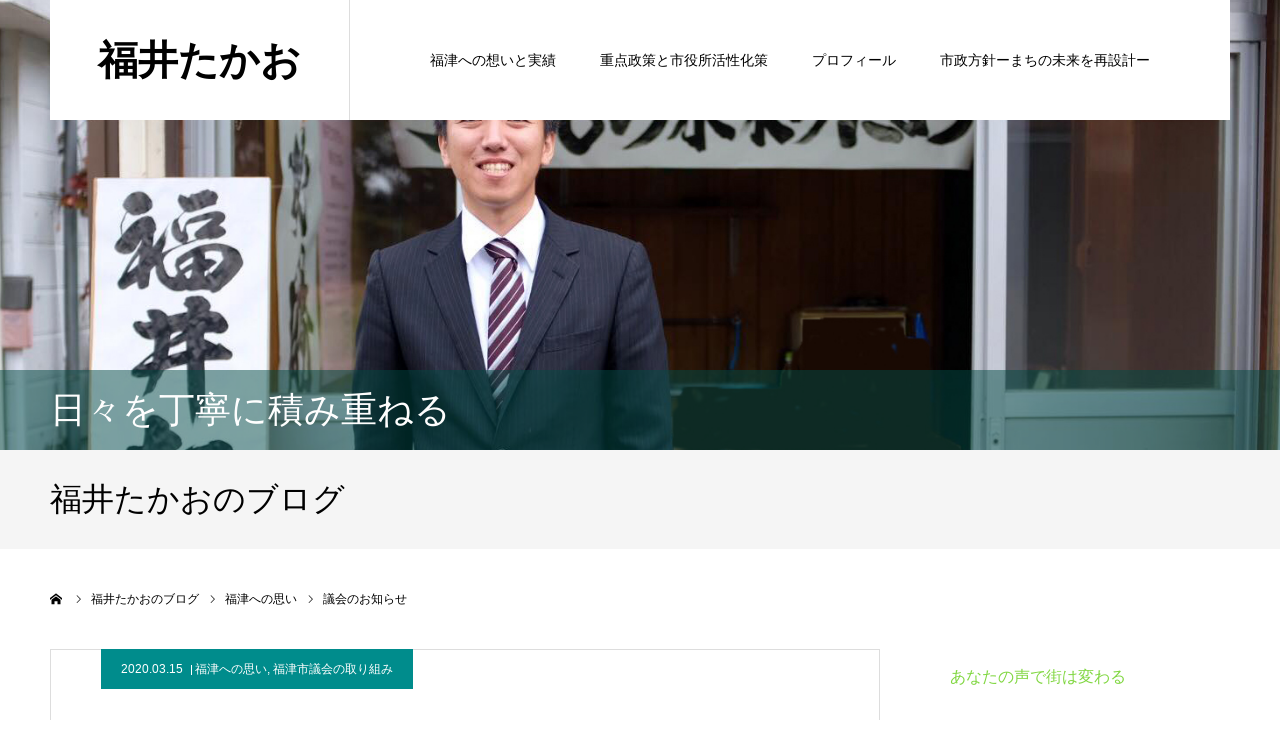

--- FILE ---
content_type: text/html; charset=UTF-8
request_url: https://fukuitakao.jp/2020/03/15/%E8%AD%B0%E4%BC%9A%E3%81%AE%E3%81%8A%E7%9F%A5%E3%82%89%E3%81%9B/
body_size: 18901
content:
<!DOCTYPE html>
<html class="pc" lang="ja">
<head prefix="og: http://ogp.me/ns# fb: http://ogp.me/ns/fb#">
<meta charset="UTF-8">
<!--[if IE]><meta http-equiv="X-UA-Compatible" content="IE=edge"><![endif]-->
<meta name="viewport" content="width=device-width">
<meta name="format-detection" content="telephone=no">
<title>議会のお知らせ | 福井たかお</title>
<meta name="description" content="2月25日から開会しております福津市議会3月定例会。明日は4人の議員が一般質問を行います。それぞれの視点で防災や土地利用、財政見通し、子育て支援、子育てに関する施設や人材育成など、今後の福津市政に関わる課題を行政に尋ねていきます。">
<link rel="pingback" href="https://fukuitakao.jp/xmlrpc.php">
<link rel="shortcut icon" href="https://fukuitakao.jp/wp-content/uploads/2018/10/H5D30025.jpg">
<meta name='robots' content='max-image-preview:large' />
<meta property="og:type" content="article">
<meta property="og:url" content="https://fukuitakao.jp/2020/03/15/%E8%AD%B0%E4%BC%9A%E3%81%AE%E3%81%8A%E7%9F%A5%E3%82%89%E3%81%9B/">
<meta property="og:title" content="議会のお知らせ &#8211; 福井たかお">
<meta property="og:description" content="2月25日から開会しております福津市議会3月定例会。明日は4人の議員が一般質問を行います。それぞれの視点で防災や土地利用、財政見通し、子育て支援、子育てに関する施設や人材育成など、今後の福津市政に関わる課題を行政に尋ねていきます。">
<meta property="og:site_name" content="福井たかお">
<meta property="og:image" content="https://fukuitakao.jp/wp-content/uploads/2018/10/H5D30032-3.jpg">
<meta property="og:image:secure_url" content="https://fukuitakao.jp/wp-content/uploads/2018/10/H5D30032-3.jpg"> 
<meta property="og:image:width" content="0"> 
<meta property="og:image:height" content="0">
<meta property="fb:app_id" content="247636429441424">
<meta name="twitter:card" content="summary">
<meta name="twitter:site" content="@takao_fukui30">
<meta name="twitter:creator" content="takao_fukui30">
<meta name="twitter:title" content="議会のお知らせ &#8211; 福井たかお">
<meta property="twitter:description" content="2月25日から開会しております福津市議会3月定例会。明日は4人の議員が一般質問を行います。それぞれの視点で防災や土地利用、財政見通し、子育て支援、子育てに関する施設や人材育成など、今後の福津市政に関わる課題を行政に尋ねていきます。">
<meta name="twitter:image:src" content="https://fukuitakao.jp/wp-content/uploads/2018/10/H5D30032-3.jpg">
<link rel='dns-prefetch' href='//www.google.com' />
<link rel="alternate" type="application/rss+xml" title="福井たかお &raquo; フィード" href="https://fukuitakao.jp/feed/" />
<link rel="alternate" type="application/rss+xml" title="福井たかお &raquo; コメントフィード" href="https://fukuitakao.jp/comments/feed/" />
<link rel="alternate" type="application/rss+xml" title="福井たかお &raquo; 議会のお知らせ のコメントのフィード" href="https://fukuitakao.jp/2020/03/15/%e8%ad%b0%e4%bc%9a%e3%81%ae%e3%81%8a%e7%9f%a5%e3%82%89%e3%81%9b/feed/" />
<link rel="alternate" title="oEmbed (JSON)" type="application/json+oembed" href="https://fukuitakao.jp/wp-json/oembed/1.0/embed?url=https%3A%2F%2Ffukuitakao.jp%2F2020%2F03%2F15%2F%25e8%25ad%25b0%25e4%25bc%259a%25e3%2581%25ae%25e3%2581%258a%25e7%259f%25a5%25e3%2582%2589%25e3%2581%259b%2F" />
<link rel="alternate" title="oEmbed (XML)" type="text/xml+oembed" href="https://fukuitakao.jp/wp-json/oembed/1.0/embed?url=https%3A%2F%2Ffukuitakao.jp%2F2020%2F03%2F15%2F%25e8%25ad%25b0%25e4%25bc%259a%25e3%2581%25ae%25e3%2581%258a%25e7%259f%25a5%25e3%2582%2589%25e3%2581%259b%2F&#038;format=xml" />
<style id='wp-img-auto-sizes-contain-inline-css' type='text/css'>
img:is([sizes=auto i],[sizes^="auto," i]){contain-intrinsic-size:3000px 1500px}
/*# sourceURL=wp-img-auto-sizes-contain-inline-css */
</style>
<link rel='stylesheet' id='style-css' href='https://fukuitakao.jp/wp-content/themes/agenda_tcd059/style.css?ver=1.8' type='text/css' media='all' />
<link rel='stylesheet' id='sbi_styles-css' href='https://fukuitakao.jp/wp-content/plugins/instagram-feed/css/sbi-styles.min.css?ver=6.8.0' type='text/css' media='all' />
<style id='wp-emoji-styles-inline-css' type='text/css'>

	img.wp-smiley, img.emoji {
		display: inline !important;
		border: none !important;
		box-shadow: none !important;
		height: 1em !important;
		width: 1em !important;
		margin: 0 0.07em !important;
		vertical-align: -0.1em !important;
		background: none !important;
		padding: 0 !important;
	}
/*# sourceURL=wp-emoji-styles-inline-css */
</style>
<style id='wp-block-library-inline-css' type='text/css'>
:root{--wp-block-synced-color:#7a00df;--wp-block-synced-color--rgb:122,0,223;--wp-bound-block-color:var(--wp-block-synced-color);--wp-editor-canvas-background:#ddd;--wp-admin-theme-color:#007cba;--wp-admin-theme-color--rgb:0,124,186;--wp-admin-theme-color-darker-10:#006ba1;--wp-admin-theme-color-darker-10--rgb:0,107,160.5;--wp-admin-theme-color-darker-20:#005a87;--wp-admin-theme-color-darker-20--rgb:0,90,135;--wp-admin-border-width-focus:2px}@media (min-resolution:192dpi){:root{--wp-admin-border-width-focus:1.5px}}.wp-element-button{cursor:pointer}:root .has-very-light-gray-background-color{background-color:#eee}:root .has-very-dark-gray-background-color{background-color:#313131}:root .has-very-light-gray-color{color:#eee}:root .has-very-dark-gray-color{color:#313131}:root .has-vivid-green-cyan-to-vivid-cyan-blue-gradient-background{background:linear-gradient(135deg,#00d084,#0693e3)}:root .has-purple-crush-gradient-background{background:linear-gradient(135deg,#34e2e4,#4721fb 50%,#ab1dfe)}:root .has-hazy-dawn-gradient-background{background:linear-gradient(135deg,#faaca8,#dad0ec)}:root .has-subdued-olive-gradient-background{background:linear-gradient(135deg,#fafae1,#67a671)}:root .has-atomic-cream-gradient-background{background:linear-gradient(135deg,#fdd79a,#004a59)}:root .has-nightshade-gradient-background{background:linear-gradient(135deg,#330968,#31cdcf)}:root .has-midnight-gradient-background{background:linear-gradient(135deg,#020381,#2874fc)}:root{--wp--preset--font-size--normal:16px;--wp--preset--font-size--huge:42px}.has-regular-font-size{font-size:1em}.has-larger-font-size{font-size:2.625em}.has-normal-font-size{font-size:var(--wp--preset--font-size--normal)}.has-huge-font-size{font-size:var(--wp--preset--font-size--huge)}.has-text-align-center{text-align:center}.has-text-align-left{text-align:left}.has-text-align-right{text-align:right}.has-fit-text{white-space:nowrap!important}#end-resizable-editor-section{display:none}.aligncenter{clear:both}.items-justified-left{justify-content:flex-start}.items-justified-center{justify-content:center}.items-justified-right{justify-content:flex-end}.items-justified-space-between{justify-content:space-between}.screen-reader-text{border:0;clip-path:inset(50%);height:1px;margin:-1px;overflow:hidden;padding:0;position:absolute;width:1px;word-wrap:normal!important}.screen-reader-text:focus{background-color:#ddd;clip-path:none;color:#444;display:block;font-size:1em;height:auto;left:5px;line-height:normal;padding:15px 23px 14px;text-decoration:none;top:5px;width:auto;z-index:100000}html :where(.has-border-color){border-style:solid}html :where([style*=border-top-color]){border-top-style:solid}html :where([style*=border-right-color]){border-right-style:solid}html :where([style*=border-bottom-color]){border-bottom-style:solid}html :where([style*=border-left-color]){border-left-style:solid}html :where([style*=border-width]){border-style:solid}html :where([style*=border-top-width]){border-top-style:solid}html :where([style*=border-right-width]){border-right-style:solid}html :where([style*=border-bottom-width]){border-bottom-style:solid}html :where([style*=border-left-width]){border-left-style:solid}html :where(img[class*=wp-image-]){height:auto;max-width:100%}:where(figure){margin:0 0 1em}html :where(.is-position-sticky){--wp-admin--admin-bar--position-offset:var(--wp-admin--admin-bar--height,0px)}@media screen and (max-width:600px){html :where(.is-position-sticky){--wp-admin--admin-bar--position-offset:0px}}

/*# sourceURL=wp-block-library-inline-css */
</style><style id='wp-block-paragraph-inline-css' type='text/css'>
.is-small-text{font-size:.875em}.is-regular-text{font-size:1em}.is-large-text{font-size:2.25em}.is-larger-text{font-size:3em}.has-drop-cap:not(:focus):first-letter{float:left;font-size:8.4em;font-style:normal;font-weight:100;line-height:.68;margin:.05em .1em 0 0;text-transform:uppercase}body.rtl .has-drop-cap:not(:focus):first-letter{float:none;margin-left:.1em}p.has-drop-cap.has-background{overflow:hidden}:root :where(p.has-background){padding:1.25em 2.375em}:where(p.has-text-color:not(.has-link-color)) a{color:inherit}p.has-text-align-left[style*="writing-mode:vertical-lr"],p.has-text-align-right[style*="writing-mode:vertical-rl"]{rotate:180deg}
/*# sourceURL=https://fukuitakao.jp/wp-includes/blocks/paragraph/style.min.css */
</style>
<style id='global-styles-inline-css' type='text/css'>
:root{--wp--preset--aspect-ratio--square: 1;--wp--preset--aspect-ratio--4-3: 4/3;--wp--preset--aspect-ratio--3-4: 3/4;--wp--preset--aspect-ratio--3-2: 3/2;--wp--preset--aspect-ratio--2-3: 2/3;--wp--preset--aspect-ratio--16-9: 16/9;--wp--preset--aspect-ratio--9-16: 9/16;--wp--preset--color--black: #000000;--wp--preset--color--cyan-bluish-gray: #abb8c3;--wp--preset--color--white: #ffffff;--wp--preset--color--pale-pink: #f78da7;--wp--preset--color--vivid-red: #cf2e2e;--wp--preset--color--luminous-vivid-orange: #ff6900;--wp--preset--color--luminous-vivid-amber: #fcb900;--wp--preset--color--light-green-cyan: #7bdcb5;--wp--preset--color--vivid-green-cyan: #00d084;--wp--preset--color--pale-cyan-blue: #8ed1fc;--wp--preset--color--vivid-cyan-blue: #0693e3;--wp--preset--color--vivid-purple: #9b51e0;--wp--preset--gradient--vivid-cyan-blue-to-vivid-purple: linear-gradient(135deg,rgb(6,147,227) 0%,rgb(155,81,224) 100%);--wp--preset--gradient--light-green-cyan-to-vivid-green-cyan: linear-gradient(135deg,rgb(122,220,180) 0%,rgb(0,208,130) 100%);--wp--preset--gradient--luminous-vivid-amber-to-luminous-vivid-orange: linear-gradient(135deg,rgb(252,185,0) 0%,rgb(255,105,0) 100%);--wp--preset--gradient--luminous-vivid-orange-to-vivid-red: linear-gradient(135deg,rgb(255,105,0) 0%,rgb(207,46,46) 100%);--wp--preset--gradient--very-light-gray-to-cyan-bluish-gray: linear-gradient(135deg,rgb(238,238,238) 0%,rgb(169,184,195) 100%);--wp--preset--gradient--cool-to-warm-spectrum: linear-gradient(135deg,rgb(74,234,220) 0%,rgb(151,120,209) 20%,rgb(207,42,186) 40%,rgb(238,44,130) 60%,rgb(251,105,98) 80%,rgb(254,248,76) 100%);--wp--preset--gradient--blush-light-purple: linear-gradient(135deg,rgb(255,206,236) 0%,rgb(152,150,240) 100%);--wp--preset--gradient--blush-bordeaux: linear-gradient(135deg,rgb(254,205,165) 0%,rgb(254,45,45) 50%,rgb(107,0,62) 100%);--wp--preset--gradient--luminous-dusk: linear-gradient(135deg,rgb(255,203,112) 0%,rgb(199,81,192) 50%,rgb(65,88,208) 100%);--wp--preset--gradient--pale-ocean: linear-gradient(135deg,rgb(255,245,203) 0%,rgb(182,227,212) 50%,rgb(51,167,181) 100%);--wp--preset--gradient--electric-grass: linear-gradient(135deg,rgb(202,248,128) 0%,rgb(113,206,126) 100%);--wp--preset--gradient--midnight: linear-gradient(135deg,rgb(2,3,129) 0%,rgb(40,116,252) 100%);--wp--preset--font-size--small: 13px;--wp--preset--font-size--medium: 20px;--wp--preset--font-size--large: 36px;--wp--preset--font-size--x-large: 42px;--wp--preset--spacing--20: 0.44rem;--wp--preset--spacing--30: 0.67rem;--wp--preset--spacing--40: 1rem;--wp--preset--spacing--50: 1.5rem;--wp--preset--spacing--60: 2.25rem;--wp--preset--spacing--70: 3.38rem;--wp--preset--spacing--80: 5.06rem;--wp--preset--shadow--natural: 6px 6px 9px rgba(0, 0, 0, 0.2);--wp--preset--shadow--deep: 12px 12px 50px rgba(0, 0, 0, 0.4);--wp--preset--shadow--sharp: 6px 6px 0px rgba(0, 0, 0, 0.2);--wp--preset--shadow--outlined: 6px 6px 0px -3px rgb(255, 255, 255), 6px 6px rgb(0, 0, 0);--wp--preset--shadow--crisp: 6px 6px 0px rgb(0, 0, 0);}:where(.is-layout-flex){gap: 0.5em;}:where(.is-layout-grid){gap: 0.5em;}body .is-layout-flex{display: flex;}.is-layout-flex{flex-wrap: wrap;align-items: center;}.is-layout-flex > :is(*, div){margin: 0;}body .is-layout-grid{display: grid;}.is-layout-grid > :is(*, div){margin: 0;}:where(.wp-block-columns.is-layout-flex){gap: 2em;}:where(.wp-block-columns.is-layout-grid){gap: 2em;}:where(.wp-block-post-template.is-layout-flex){gap: 1.25em;}:where(.wp-block-post-template.is-layout-grid){gap: 1.25em;}.has-black-color{color: var(--wp--preset--color--black) !important;}.has-cyan-bluish-gray-color{color: var(--wp--preset--color--cyan-bluish-gray) !important;}.has-white-color{color: var(--wp--preset--color--white) !important;}.has-pale-pink-color{color: var(--wp--preset--color--pale-pink) !important;}.has-vivid-red-color{color: var(--wp--preset--color--vivid-red) !important;}.has-luminous-vivid-orange-color{color: var(--wp--preset--color--luminous-vivid-orange) !important;}.has-luminous-vivid-amber-color{color: var(--wp--preset--color--luminous-vivid-amber) !important;}.has-light-green-cyan-color{color: var(--wp--preset--color--light-green-cyan) !important;}.has-vivid-green-cyan-color{color: var(--wp--preset--color--vivid-green-cyan) !important;}.has-pale-cyan-blue-color{color: var(--wp--preset--color--pale-cyan-blue) !important;}.has-vivid-cyan-blue-color{color: var(--wp--preset--color--vivid-cyan-blue) !important;}.has-vivid-purple-color{color: var(--wp--preset--color--vivid-purple) !important;}.has-black-background-color{background-color: var(--wp--preset--color--black) !important;}.has-cyan-bluish-gray-background-color{background-color: var(--wp--preset--color--cyan-bluish-gray) !important;}.has-white-background-color{background-color: var(--wp--preset--color--white) !important;}.has-pale-pink-background-color{background-color: var(--wp--preset--color--pale-pink) !important;}.has-vivid-red-background-color{background-color: var(--wp--preset--color--vivid-red) !important;}.has-luminous-vivid-orange-background-color{background-color: var(--wp--preset--color--luminous-vivid-orange) !important;}.has-luminous-vivid-amber-background-color{background-color: var(--wp--preset--color--luminous-vivid-amber) !important;}.has-light-green-cyan-background-color{background-color: var(--wp--preset--color--light-green-cyan) !important;}.has-vivid-green-cyan-background-color{background-color: var(--wp--preset--color--vivid-green-cyan) !important;}.has-pale-cyan-blue-background-color{background-color: var(--wp--preset--color--pale-cyan-blue) !important;}.has-vivid-cyan-blue-background-color{background-color: var(--wp--preset--color--vivid-cyan-blue) !important;}.has-vivid-purple-background-color{background-color: var(--wp--preset--color--vivid-purple) !important;}.has-black-border-color{border-color: var(--wp--preset--color--black) !important;}.has-cyan-bluish-gray-border-color{border-color: var(--wp--preset--color--cyan-bluish-gray) !important;}.has-white-border-color{border-color: var(--wp--preset--color--white) !important;}.has-pale-pink-border-color{border-color: var(--wp--preset--color--pale-pink) !important;}.has-vivid-red-border-color{border-color: var(--wp--preset--color--vivid-red) !important;}.has-luminous-vivid-orange-border-color{border-color: var(--wp--preset--color--luminous-vivid-orange) !important;}.has-luminous-vivid-amber-border-color{border-color: var(--wp--preset--color--luminous-vivid-amber) !important;}.has-light-green-cyan-border-color{border-color: var(--wp--preset--color--light-green-cyan) !important;}.has-vivid-green-cyan-border-color{border-color: var(--wp--preset--color--vivid-green-cyan) !important;}.has-pale-cyan-blue-border-color{border-color: var(--wp--preset--color--pale-cyan-blue) !important;}.has-vivid-cyan-blue-border-color{border-color: var(--wp--preset--color--vivid-cyan-blue) !important;}.has-vivid-purple-border-color{border-color: var(--wp--preset--color--vivid-purple) !important;}.has-vivid-cyan-blue-to-vivid-purple-gradient-background{background: var(--wp--preset--gradient--vivid-cyan-blue-to-vivid-purple) !important;}.has-light-green-cyan-to-vivid-green-cyan-gradient-background{background: var(--wp--preset--gradient--light-green-cyan-to-vivid-green-cyan) !important;}.has-luminous-vivid-amber-to-luminous-vivid-orange-gradient-background{background: var(--wp--preset--gradient--luminous-vivid-amber-to-luminous-vivid-orange) !important;}.has-luminous-vivid-orange-to-vivid-red-gradient-background{background: var(--wp--preset--gradient--luminous-vivid-orange-to-vivid-red) !important;}.has-very-light-gray-to-cyan-bluish-gray-gradient-background{background: var(--wp--preset--gradient--very-light-gray-to-cyan-bluish-gray) !important;}.has-cool-to-warm-spectrum-gradient-background{background: var(--wp--preset--gradient--cool-to-warm-spectrum) !important;}.has-blush-light-purple-gradient-background{background: var(--wp--preset--gradient--blush-light-purple) !important;}.has-blush-bordeaux-gradient-background{background: var(--wp--preset--gradient--blush-bordeaux) !important;}.has-luminous-dusk-gradient-background{background: var(--wp--preset--gradient--luminous-dusk) !important;}.has-pale-ocean-gradient-background{background: var(--wp--preset--gradient--pale-ocean) !important;}.has-electric-grass-gradient-background{background: var(--wp--preset--gradient--electric-grass) !important;}.has-midnight-gradient-background{background: var(--wp--preset--gradient--midnight) !important;}.has-small-font-size{font-size: var(--wp--preset--font-size--small) !important;}.has-medium-font-size{font-size: var(--wp--preset--font-size--medium) !important;}.has-large-font-size{font-size: var(--wp--preset--font-size--large) !important;}.has-x-large-font-size{font-size: var(--wp--preset--font-size--x-large) !important;}
/*# sourceURL=global-styles-inline-css */
</style>

<style id='classic-theme-styles-inline-css' type='text/css'>
/*! This file is auto-generated */
.wp-block-button__link{color:#fff;background-color:#32373c;border-radius:9999px;box-shadow:none;text-decoration:none;padding:calc(.667em + 2px) calc(1.333em + 2px);font-size:1.125em}.wp-block-file__button{background:#32373c;color:#fff;text-decoration:none}
/*# sourceURL=/wp-includes/css/classic-themes.min.css */
</style>
<link rel='stylesheet' id='contact-form-7-css' href='https://fukuitakao.jp/wp-content/plugins/contact-form-7/includes/css/styles.css?ver=5.7.7' type='text/css' media='all' />
<link rel='stylesheet' id='dashicons-css' href='https://fukuitakao.jp/wp-includes/css/dashicons.min.css?ver=6.9' type='text/css' media='all' />
<link rel='stylesheet' id='thickbox-css' href='https://fukuitakao.jp/wp-includes/js/thickbox/thickbox.css?ver=6.9' type='text/css' media='all' />
<link rel='stylesheet' id='formzu_plugin_client-css' href='https://fukuitakao.jp/wp-content/plugins/formzu-wp/css/formzu_plugin_client.css?ver=1758187012' type='text/css' media='all' />
<script type="text/javascript" src="https://fukuitakao.jp/wp-includes/js/jquery/jquery.min.js?ver=3.7.1" id="jquery-core-js"></script>
<script type="text/javascript" src="https://fukuitakao.jp/wp-includes/js/jquery/jquery-migrate.min.js?ver=3.4.1" id="jquery-migrate-js"></script>
<link rel="https://api.w.org/" href="https://fukuitakao.jp/wp-json/" /><link rel="alternate" title="JSON" type="application/json" href="https://fukuitakao.jp/wp-json/wp/v2/posts/896" /><link rel="canonical" href="https://fukuitakao.jp/2020/03/15/%e8%ad%b0%e4%bc%9a%e3%81%ae%e3%81%8a%e7%9f%a5%e3%82%89%e3%81%9b/" />
<link rel='shortlink' href='https://fukuitakao.jp/?p=896' />

<link rel="stylesheet" href="https://fukuitakao.jp/wp-content/themes/agenda_tcd059/css/design-plus.css?ver=1.8">
<link rel="stylesheet" href="https://fukuitakao.jp/wp-content/themes/agenda_tcd059/css/sns-botton.css?ver=1.8">
<link rel="stylesheet" media="screen and (max-width:1260px)" href="https://fukuitakao.jp/wp-content/themes/agenda_tcd059/css/responsive.css?ver=1.8">
<link rel="stylesheet" media="screen and (max-width:1260px)" href="https://fukuitakao.jp/wp-content/themes/agenda_tcd059/css/footer-bar.css?ver=1.8">

<script src="https://fukuitakao.jp/wp-content/themes/agenda_tcd059/js/jquery.easing.1.4.js?ver=1.8"></script>
<script src="https://fukuitakao.jp/wp-content/themes/agenda_tcd059/js/jscript.js?ver=1.8"></script>
<script src="https://fukuitakao.jp/wp-content/themes/agenda_tcd059/js/comment.js?ver=1.8"></script>


<style type="text/css">

body, input, textarea { font-family: "Segoe UI", Verdana, "游ゴシック", YuGothic, "Hiragino Kaku Gothic ProN", Meiryo, sans-serif; }

.rich_font, .p-vertical { font-family: "Hiragino Sans", "ヒラギノ角ゴ ProN", "Hiragino Kaku Gothic ProN", "游ゴシック", YuGothic, "メイリオ", Meiryo, sans-serif; font-weight:500; }


#header_image_for_404 .headline { font-family: "Times New Roman" , "游明朝" , "Yu Mincho" , "游明朝体" , "YuMincho" , "ヒラギノ明朝 Pro W3" , "Hiragino Mincho Pro" , "HiraMinProN-W3" , "HGS明朝E" , "ＭＳ Ｐ明朝" , "MS PMincho" , serif; font-weight:500; }




.pc #header .logo { font-size:40px; }
.mobile #header .logo { font-size:18px; }
.pc #footer_bottom .logo { font-size:31px; }
.mobile #footer_bottom .logo { font-size:18px; }


#page_header_catch { font-size:36px; color:#FFFFFF; background:rgba(3,75,69,0.5); }
.mobile #page_header_catch { font-size:20px; }
#page_header_title { font-size:32px; }
.mobile #page_header_title { font-size:18px; }
#post_title { font-size:32px; color:#000000; }
.post_content { font-size:14px; color:#666666; }
.mobile #post_title { font-size:18px; }
.mobile .post_content { font-size:13px; }


.c-pw__btn { background: #008c8d; }
.post_content a, .post_content a:hover, .custom-html-widget a, .custom-html-widget a:hover { color: #008c8d; }


#related_post .image img, .styled_post_list1 .image img, .styled_post_list2 .image img, .widget_tab_post_list .image img, .index_post_image img
{
  width:100%; height:auto;
  -webkit-transition: transform  0.75s ease;
  transition: transform  0.75s ease;
}
#related_post .image:hover img, .styled_post_list1 .image:hover img, .styled_post_list2 .image:hover img, .widget_tab_post_list .image:hover img, .index_post_image:hover img
{
  -webkit-transform: scale(1.2);
  transform: scale(1.2);
}



body, a, #previous_next_post a:hover
  { color: #000000; }

.side_widget .styled_post_list1 .title:hover, .page_post_list .meta a:hover, .page_post_list .headline,
  .slider_main .caption .title a:hover, #comment_header ul li a:hover, #header_text .logo a:hover, #bread_crumb li.home a:hover:before, #post_title_area .meta li a:hover
    { color: #008c8d; }

.pc #global_menu ul ul a, .next_page_link a:hover, .collapse_category_list li a:hover .count, .pb_spec_table_button a:hover,
  #wp-calendar td a:hover, #wp-calendar #prev a:hover, #wp-calendar #next a:hover, .mobile #global_menu li a:hover, #mobile_menu .close_button:hover,
    #post_pagination p, .page_navi span.current, .tcd_user_profile_widget .button a:hover, #return_top a, #p_readmore .button,
      #header_slider .slick-dots button:hover::before, #header_slider .slick-dots .slick-active button::before
        { background-color: #008c8d !important; }

#comment_header ul li a:hover, #comment_header ul li.comment_switch_active a, #comment_header #comment_closed p, #post_pagination p, .page_navi span.current
  { border-color: #008c8d; }

.collapse_category_list li a:before
  { border-color: transparent transparent transparent #008c8d; }

.slider_nav .swiper-slide-active, .slider_nav .swiper-slide:hover
  { box-shadow:inset 0 0 0 5px #008c8d; }

a:hover, #index_news .button:hover:after, .pc #global_menu a:hover, .pc #global_menu > ul > li.active > a, .pc #global_menu > ul > li.current-menu-item > a, #bread_crumb li.home a:hover:after, #bread_crumb li a:hover, .tcd_category_list li a:hover, #report_post_meta_top a:hover
  { color: #006766; }

.pc #global_menu ul ul a:hover, #return_top a:hover, #post_pagination a:hover, .page_navi a:hover, #slide_menu a span.count, .tcdw_custom_drop_menu a:hover, #p_readmore .button:hover, #previous_next_page a:hover,
  .tcd_category_list li a:hover .count, #submit_comment:hover, #comment_header ul li a:hover, .widget_tab_post_list_button a:hover, .mobile #menu_button:hover
    { background-color: #006766 !important; }

#post_pagination a:hover, .page_navi a:hover, .tcdw_custom_drop_menu a:hover, #comment_textarea textarea:focus, #guest_info input:focus, .widget_tab_post_list_button a:hover
  { border-color: #006766 !important; }

.post_content a { color: #008c8d; }

#comment_header ul li.comment_switch_active a, #comment_header #comment_closed p { background-color: #008c8d !important; }
#comment_header ul li.comment_switch_active a:after, #comment_header #comment_closed p:after { border-color:#008c8d transparent transparent transparent; }

.side_headline { color: #81d742; background: #ffffff;  }

.no_header_content { background:rgba(0,140,141,0.8); }




</style>


<script type="text/javascript">
window.onbeforeunload = function() {
};
window.onunload = function() {
};
window.addEventListener("pageshow", function(evt) {
    if (evt.persisted) {
        window.location.reload();
    }
}, false);
</script>

<style>.simplemap img{max-width:none !important;padding:0 !important;margin:0 !important;}.staticmap,.staticmap img{max-width:100% !important;height:auto !important;}.simplemap .simplemap-content{display:none;}</style>
<script>var google_map_api_key = "AIzaSyCJnVazTvTN_wwXuW8zwXYgNBpKiM0hHtc";</script><style type="text/css"></style><link rel="icon" href="https://fukuitakao.jp/wp-content/uploads/2025/02/cropped-346a97ca433ee4b85ac1bb052c633693-32x32.jpg" sizes="32x32" />
<link rel="icon" href="https://fukuitakao.jp/wp-content/uploads/2025/02/cropped-346a97ca433ee4b85ac1bb052c633693-192x192.jpg" sizes="192x192" />
<link rel="apple-touch-icon" href="https://fukuitakao.jp/wp-content/uploads/2025/02/cropped-346a97ca433ee4b85ac1bb052c633693-180x180.jpg" />
<meta name="msapplication-TileImage" content="https://fukuitakao.jp/wp-content/uploads/2025/02/cropped-346a97ca433ee4b85ac1bb052c633693-270x270.jpg" />
<link rel='stylesheet' id='mediaelement-css' href='https://fukuitakao.jp/wp-includes/js/mediaelement/mediaelementplayer-legacy.min.css?ver=4.2.17' type='text/css' media='all' />
<link rel='stylesheet' id='wp-mediaelement-css' href='https://fukuitakao.jp/wp-includes/js/mediaelement/wp-mediaelement.min.css?ver=6.9' type='text/css' media='all' />
</head>
<body id="body" class="wp-singular post-template-default single single-post postid-896 single-format-standard wp-theme-agenda_tcd059">


<div id="container">

 <div id="header" >
  <div id="header_inner" class="clearfix">
   <div id="header_logo">
    <div id="logo_text">
 <h1 class="logo"><a href="https://fukuitakao.jp/">福井たかお</a></h1>
</div>
   </div>
      <div id="global_menu">
    <ul id="menu-%e7%a6%8f%e4%ba%95%e3%81%9f%e3%81%8b%e3%81%8a%ef%bc%88%e5%85%83%e7%a6%8f%e6%b4%a5%e5%b8%82%e8%ad%b0%e4%bc%9a%e8%ad%b0%e5%93%a1%ef%bc%89" class="menu"><li id="menu-item-85" class="menu-item menu-item-type-post_type menu-item-object-page menu-item-85"><a href="https://fukuitakao.jp/mission/">福津への想いと実績</a></li>
<li id="menu-item-44" class="menu-item menu-item-type-post_type menu-item-object-page menu-item-44"><a href="https://fukuitakao.jp/5mission/">重点政策と市役所活性化策</a></li>
<li id="menu-item-111" class="menu-item menu-item-type-post_type menu-item-object-page menu-item-111"><a href="https://fukuitakao.jp/fukuitakaoprofile/">プロフィール</a></li>
<li id="menu-item-4372" class="menu-item menu-item-type-post_type menu-item-object-page menu-item-4372"><a href="https://fukuitakao.jp/%e5%8e%b3%e3%81%97%e3%81%84%e8%b2%a1%e6%94%bf%e7%8a%b6%e6%b3%81%e3%82%92%e4%b9%97%e3%82%8a%e8%b6%8a%e3%81%88%e3%82%8b%e3%81%9f%e3%82%81%e3%81%ae%e5%b8%82%e6%94%bf%e6%96%b9%e9%87%9d-%e3%81%be%e3%81%a1/">市政方針ーまちの未来を再設計ー</a></li>
</ul>   </div>
   <a href="#" id="menu_button"><span>menu</span></a>
     </div><!-- END #header_inner -->
 </div><!-- END #header -->

 
 <div id="main_contents" class="clearfix">
<div id="page_header" style="background:url(https://fukuitakao.jp/wp-content/uploads/2018/11/46074000_337316360412458_646085453526597632_n.jpg) no-repeat center center; background-size:cover;">
  <h2 id="page_header_catch" class="rich_font"><span>日々を丁寧に積み重ねる</span></h2>
  </div>
<h3 id="page_header_title" class="rich_font"><span>福井たかおのブログ</span></h3>

<div id="bread_crumb">

<ul class="clearfix" itemscope itemtype="http://schema.org/BreadcrumbList">
 <li itemprop="itemListElement" itemscope itemtype="http://schema.org/ListItem" class="home"><a itemprop="item" href="https://fukuitakao.jp/"><span itemprop="name">ホーム</span></a><meta itemprop="position" content="1"></li>
 <li itemprop="itemListElement" itemscope itemtype="http://schema.org/ListItem"><a itemprop="item" href="https://fukuitakao.jp/%e3%83%96%e3%83%ad%e3%82%b0%e4%b8%80%e8%a6%a7%e3%83%9a%e3%83%bc%e3%82%b8/"><span itemprop="name">福井たかおのブログ</span></a><meta itemprop="position" content="2"></li>
   <li class="category" itemprop="itemListElement" itemscope itemtype="http://schema.org/ListItem"><a itemprop="item" href="https://fukuitakao.jp/category/%e7%a6%8f%e6%b4%a5%e3%81%b8%e3%81%ae%e6%80%9d%e3%81%84/"><span itemprop="name">福津への思い</span></a><meta itemprop="position" content="3"></li>
   <li class="last" itemprop="itemListElement" itemscope itemtype="http://schema.org/ListItem"><span itemprop="name">議会のお知らせ</span><meta itemprop="position" content="4"></li>
</ul>

</div>

<div id="main_col" class="clearfix">

 <div id="left_col">

 
   <article id="article">

        <ul id="post_meta_top" class="clearfix" style="background:#008c8c;">
     <li class="date"><time class="entry-date updated" datetime="2020-05-10T23:16:03+09:00">2020.03.15</time></li>     <li class="category clearfix"><a href="https://fukuitakao.jp/category/%e7%a6%8f%e6%b4%a5%e3%81%b8%e3%81%ae%e6%80%9d%e3%81%84/" rel="category tag">福津への思い</a>, <a href="https://fukuitakao.jp/category/%e7%a6%8f%e6%b4%a5%e5%b8%82%e8%ad%b0%e4%bc%9a%e3%81%ae%e5%8f%96%e3%82%8a%e7%b5%84%e3%81%bf/" rel="category tag">福津市議会の取り組み</a></li>    </ul>
    
    <h2 id="post_title" class="entry-title">議会のお知らせ</h2>

    
    
    
        <div class="single_share clearfix" id="single_share_top">
     <div class="share-type5 share-top">
	<div class="sns_default_top">
		<ul class="clearfix">
			<li class="default twitter_button">
				<a href="https://twitter.com/share" class="twitter-share-button">Tweet</a>
			</li>
			<li class="default fblike_button">
				<div class="fb-like" data-href="https://fukuitakao.jp/2020/03/15/%e8%ad%b0%e4%bc%9a%e3%81%ae%e3%81%8a%e7%9f%a5%e3%82%89%e3%81%9b/" data-width="" data-layout="button" data-action="like" data-size="small" data-share=""></div>
			</li>
			<li class="default fbshare_button2">
				<div class="fb-share-button" data-href="https://fukuitakao.jp/2020/03/15/%e8%ad%b0%e4%bc%9a%e3%81%ae%e3%81%8a%e7%9f%a5%e3%82%89%e3%81%9b/" data-layout="button_count"></div>
			</li>
			<li class="default hatena_button">
				<a href="//b.hatena.ne.jp/entry/https://fukuitakao.jp/2020/03/15/%e8%ad%b0%e4%bc%9a%e3%81%ae%e3%81%8a%e7%9f%a5%e3%82%89%e3%81%9b/" class="hatena-bookmark-button" data-hatena-bookmark-title="議会のお知らせ" data-hatena-bookmark-layout="standard-balloon" data-hatena-bookmark-lang="ja" title="このエントリーをはてなブックマークに追加"><img src="//b.st-hatena.com/images/entry-button/button-only@2x.png" alt="このエントリーをはてなブックマークに追加" width="20" height="20" style="border: none;" /></a>
			</li>
	</ul>
</div>
</div>
    </div>
    
    
    
    <div class="post_content clearfix">
     
<p>2月25日から開会しております福津市議会3月定例会。明日は4人の議員が一般質問を行います。</p>



<p>それぞれの視点で防災や土地利用、財政見通し、子育て支援、子育てに関する施設や人材育成など、今後の福津市政に関わる課題を行政に尋ねていきます。</p>



<p>現在、傍聴は新型コロナウイルスの影響を鑑みて中止となっておりますがインターネットで議会中継を見ることができます。9時30分より明日もはじまりますので、windowsプレイヤーをお持ちの方はご覧になってください。</p>



<p><a href="http://city.fukutsu.lg.jp/shigikai/relay.html">http://city.fukutsu.lg.jp/shigikai/relay.html</a></p>
    </div>

        <div class="single_share clearfix" id="single_share_bottom">
     <div class="share-type3 share-btm">
 
	<div class="sns mt10 mb45">
		<ul class="type3 clearfix">
			<li class="twitter">
				<a href="//twitter.com/share?text=%E8%AD%B0%E4%BC%9A%E3%81%AE%E3%81%8A%E7%9F%A5%E3%82%89%E3%81%9B&url=https%3A%2F%2Ffukuitakao.jp%2F2020%2F03%2F15%2F%25e8%25ad%25b0%25e4%25bc%259a%25e3%2581%25ae%25e3%2581%258a%25e7%259f%25a5%25e3%2582%2589%25e3%2581%259b%2F&via=fukui_takao30&tw_p=tweetbutton&related=fukui_takao30" onclick="javascript:window.open(this.href, '', 'menubar=no,toolbar=no,resizable=yes,scrollbars=yes,height=400,width=600');return false;"><i class="icon-twitter"></i><span class="ttl">Tweet</span><span class="share-count"></span></a>
			</li>
			<li class="facebook">
				<a href="//www.facebook.com/sharer/sharer.php?u=https://fukuitakao.jp/2020/03/15/%e8%ad%b0%e4%bc%9a%e3%81%ae%e3%81%8a%e7%9f%a5%e3%82%89%e3%81%9b/&amp;t=%E8%AD%B0%E4%BC%9A%E3%81%AE%E3%81%8A%E7%9F%A5%E3%82%89%E3%81%9B" class="facebook-btn-icon-link" target="blank" rel="nofollow"><i class="icon-facebook"></i><span class="ttl">Share</span><span class="share-count"></span></a>
			</li>
			<li class="hatebu">
				<a href="//b.hatena.ne.jp/add?mode=confirm&url=https%3A%2F%2Ffukuitakao.jp%2F2020%2F03%2F15%2F%25e8%25ad%25b0%25e4%25bc%259a%25e3%2581%25ae%25e3%2581%258a%25e7%259f%25a5%25e3%2582%2589%25e3%2581%259b%2F" onclick="javascript:window.open(this.href, '', 'menubar=no,toolbar=no,resizable=yes,scrollbars=yes,height=400,width=510');return false;" ><i class="icon-hatebu"></i><span class="ttl">Hatena</span><span class="share-count"></span></a>
			</li>
		</ul>
	</div>
</div>
    </div>
    
        <ul id="post_meta_bottom" class="clearfix">
     <li class="post_author">投稿者: <a href="https://fukuitakao.jp/author/fukuitakao/" title="fukuitakao の投稿" rel="author">fukuitakao</a></li>     <li class="post_category"><a href="https://fukuitakao.jp/category/%e7%a6%8f%e6%b4%a5%e3%81%b8%e3%81%ae%e6%80%9d%e3%81%84/" rel="category tag">福津への思い</a>, <a href="https://fukuitakao.jp/category/%e7%a6%8f%e6%b4%a5%e5%b8%82%e8%ad%b0%e4%bc%9a%e3%81%ae%e5%8f%96%e3%82%8a%e7%b5%84%e3%81%bf/" rel="category tag">福津市議会の取り組み</a></li>          <li class="post_comment">コメント: <a href="#comment_headline">0</a></li>    </ul>
    
        <div id="previous_next_post" class="clearfix">
     <div class='prev_post'><a href='https://fukuitakao.jp/2020/03/11/3%e6%9c%8811%e6%97%a5%e3%81%a8%e7%a6%8f%e6%b4%a5%e5%b8%82%e8%ad%b0%e4%bc%9a%e3%81%ab%e3%81%a4%e3%81%84%e3%81%a6/' title='3月11日と福津市議会について'><span class='title'>3月11日と福津市議会について</span><span class='nav'>前の記事</span></a></div>
<div class='next_post'><a href='https://fukuitakao.jp/2020/04/12/%e3%80%8c%e7%a6%8f%e6%b4%a5%e3%82%a8%e3%83%bc%e3%83%ab%e9%a3%af%e3%80%8d%e3%81%ae%e5%8f%96%e3%82%8a%e7%b5%84%e3%81%8c%e5%a7%8b%e3%81%be%e3%82%8a%e3%81%be%e3%81%97%e3%81%9f/' title='「#福津エール飯」の取り組が始まりました'><span class='title'>「#福津エール飯」の取り組が始まりました</span><span class='nav'>次の記事</span></a></div>
    </div>
    
   </article><!-- END #article -->

   
   
   
      <div id="blog_list" class="index_content">
        <h3 class="headline" style="font-size:18px; -webkit-box-shadow:0 -5px 0 0 #000000; box-shadow:0 -5px 0 0 #000000;">関連記事</h3>
        <div class="post_list clearfix">
          <article class="item clearfix">
      <a class="image index_post_image" href="https://fukuitakao.jp/2020/08/18/%e7%a6%8f%e6%b4%a5%e5%b8%82%e8%ad%b0%e4%bc%9a%e3%80%8c%e3%81%8e%e3%81%8b%e3%81%84%e3%81%a0%e3%82%88%e3%82%8a%e3%80%8d62%e5%8f%b7%e3%82%92%e7%99%ba%e8%a1%8c%e3%81%97%e3%81%be%e3%81%97%e3%81%9f%e3%80%82/" title="福津市議会「ぎかいだより」62号を発行しました。"><img width="554" height="380" src="https://fukuitakao.jp/wp-content/uploads/2020/08/1gikaidayori62-554x380.jpg" class="attachment-size4 size-size4 wp-post-image" alt="" decoding="async" loading="lazy" /></a>
      <div class="title_area">
       <h4 class="title"><a href="https://fukuitakao.jp/2020/08/18/%e7%a6%8f%e6%b4%a5%e5%b8%82%e8%ad%b0%e4%bc%9a%e3%80%8c%e3%81%8e%e3%81%8b%e3%81%84%e3%81%a0%e3%82%88%e3%82%8a%e3%80%8d62%e5%8f%b7%e3%82%92%e7%99%ba%e8%a1%8c%e3%81%97%e3%81%be%e3%81%97%e3%81%9f%e3%80%82/" title="福津市議会「ぎかいだより」62号を発行しました。">福津市議会「ぎかいだより」62号を発行しました。</a></h4>
       <ul class="meta clearfix">
        <li class="date"><time class="entry-date updated" datetime="2020-08-18T17:34:20+09:00">2020.08.18</time></li>
        <li class="category"><a href="https://fukuitakao.jp/category/%e7%a6%8f%e6%b4%a5%e3%81%b8%e3%81%ae%e6%80%9d%e3%81%84/" rel="category tag">福津への思い</a></li>
       </ul>
      </div>
     </article>
          <article class="item clearfix">
      <a class="image index_post_image" href="https://fukuitakao.jp/2024/06/14/%e3%82%a4%e3%82%aa%e3%83%b3%e3%83%a2%e3%83%bc%e3%83%ab%e7%a6%8f%e6%b4%a5%e3%81%a7%e6%b4%a5%e5%b1%8b%e5%b4%8e%e7%a5%87%e5%9c%92%e5%b1%b1%e7%ac%a0%e3%81%ae%e8%a8%98%e5%bf%b5%e5%b1%95%e7%a4%ba/" title="イオンモール福津で津屋崎祇園山笠の記念展示"><img width="554" height="380" src="https://fukuitakao.jp/wp-content/uploads/2024/06/445994933_1169840994352135_4001131180394018625_n-554x380.jpg" class="attachment-size4 size-size4 wp-post-image" alt="" decoding="async" loading="lazy" /></a>
      <div class="title_area">
       <h4 class="title"><a href="https://fukuitakao.jp/2024/06/14/%e3%82%a4%e3%82%aa%e3%83%b3%e3%83%a2%e3%83%bc%e3%83%ab%e7%a6%8f%e6%b4%a5%e3%81%a7%e6%b4%a5%e5%b1%8b%e5%b4%8e%e7%a5%87%e5%9c%92%e5%b1%b1%e7%ac%a0%e3%81%ae%e8%a8%98%e5%bf%b5%e5%b1%95%e7%a4%ba/" title="イオンモール福津で津屋崎祇園山笠の記念展示">イオンモール福津で津屋崎祇園山笠の記念展示</a></h4>
       <ul class="meta clearfix">
        <li class="date"><time class="entry-date updated" datetime="2024-06-14T08:55:35+09:00">2024.06.14</time></li>
        <li class="category"><a href="https://fukuitakao.jp/category/%e7%a6%8f%e6%b4%a5%e3%81%b8%e3%81%ae%e6%80%9d%e3%81%84/" rel="category tag">福津への思い</a></li>
       </ul>
      </div>
     </article>
          <article class="item clearfix">
      <a class="image index_post_image" href="https://fukuitakao.jp/2025/02/08/%e7%a6%8f%e6%b4%a5%e5%b8%82%e9%95%b7%e9%81%b8%e6%8c%99%e5%80%99%e8%a3%9c%e3%80%80%e7%a6%8f%e4%ba%95%e3%81%9f%e3%81%8b%e3%81%8a%e3%81%ae%e6%b1%ba%e8%b5%b7%e4%bc%9a/" title="福津市長選挙候補　福井たかおの決起会"><img width="554" height="380" src="https://fukuitakao.jp/wp-content/uploads/2025/02/476475098_18388625518105120_9173002760405740364_n-554x380.jpg" class="attachment-size4 size-size4 wp-post-image" alt="" decoding="async" loading="lazy" /></a>
      <div class="title_area">
       <h4 class="title"><a href="https://fukuitakao.jp/2025/02/08/%e7%a6%8f%e6%b4%a5%e5%b8%82%e9%95%b7%e9%81%b8%e6%8c%99%e5%80%99%e8%a3%9c%e3%80%80%e7%a6%8f%e4%ba%95%e3%81%9f%e3%81%8b%e3%81%8a%e3%81%ae%e6%b1%ba%e8%b5%b7%e4%bc%9a/" title="福津市長選挙候補　福井たかおの決起会">福津市長選挙候補　福井たかおの決起会</a></h4>
       <ul class="meta clearfix">
        <li class="date"><time class="entry-date updated" datetime="2025-02-08T23:51:18+09:00">2025.02.8</time></li>
        <li class="category"><a href="https://fukuitakao.jp/category/%e7%a6%8f%e6%b4%a5%e3%81%b8%e3%81%ae%e6%80%9d%e3%81%84/" rel="category tag">福津への思い</a></li>
       </ul>
      </div>
     </article>
          <article class="item clearfix">
      <a class="image index_post_image" href="https://fukuitakao.jp/2022/12/06/%e6%b4%a5%e5%b1%8b%e5%b4%8e%e9%83%b7%e3%81%a5%e3%81%8f%e3%82%8a%e3%83%8b%e3%83%a5%e3%83%bc%e3%82%b912%e6%9c%88%e3%82%92%e7%99%ba%e8%a1%8c/" title="津屋崎郷づくりニュース12月を発行"><img width="554" height="380" src="https://fukuitakao.jp/wp-content/uploads/2022/12/f48eb176a92b594ef94986b973aae045-554x380.jpg" class="attachment-size4 size-size4 wp-post-image" alt="" decoding="async" loading="lazy" /></a>
      <div class="title_area">
       <h4 class="title"><a href="https://fukuitakao.jp/2022/12/06/%e6%b4%a5%e5%b1%8b%e5%b4%8e%e9%83%b7%e3%81%a5%e3%81%8f%e3%82%8a%e3%83%8b%e3%83%a5%e3%83%bc%e3%82%b912%e6%9c%88%e3%82%92%e7%99%ba%e8%a1%8c/" title="津屋崎郷づくりニュース12月を発行">津屋崎郷づくりニュース12月を発行</a></h4>
       <ul class="meta clearfix">
        <li class="date"><time class="entry-date updated" datetime="2022-12-06T23:52:37+09:00">2022.12.6</time></li>
        <li class="category"><a href="https://fukuitakao.jp/category/%e7%a6%8f%e6%b4%a5%e3%81%b8%e3%81%ae%e6%80%9d%e3%81%84/" rel="category tag">福津への思い</a></li>
       </ul>
      </div>
     </article>
          <article class="item clearfix">
      <a class="image index_post_image" href="https://fukuitakao.jp/2020/04/29/%e6%96%b0%e5%9e%8b%e3%82%b3%e3%83%ad%e3%83%8a%e3%82%a6%e3%82%a4%e3%83%ab%e3%82%b9%e6%84%9f%e6%9f%93%e7%97%87%e3%81%ae%e6%84%9f%e6%9f%93%e6%8b%a1%e5%a4%a7%e9%98%b2%e6%ad%a2%e3%81%ae%e3%81%9f%e3%82%81/" title="新型コロナウイルス感染症の感染拡大防止のための駐車場使用中止のお知らせ"><img src="https://fukuitakao.jp/wp-content/themes/agenda_tcd059/img/common/no_image4.gif" title="" alt="" /></a>
      <div class="title_area">
       <h4 class="title"><a href="https://fukuitakao.jp/2020/04/29/%e6%96%b0%e5%9e%8b%e3%82%b3%e3%83%ad%e3%83%8a%e3%82%a6%e3%82%a4%e3%83%ab%e3%82%b9%e6%84%9f%e6%9f%93%e7%97%87%e3%81%ae%e6%84%9f%e6%9f%93%e6%8b%a1%e5%a4%a7%e9%98%b2%e6%ad%a2%e3%81%ae%e3%81%9f%e3%82%81/" title="新型コロナウイルス感染症の感染拡大防止のための駐車場使用中止のお知らせ">新型コロナウイルス感染症の感染拡大防止のための駐車場使用中止のお知ら…</a></h4>
       <ul class="meta clearfix">
        <li class="date"><time class="entry-date updated" datetime="2020-05-10T23:13:04+09:00">2020.04.29</time></li>
        <li class="category"><a href="https://fukuitakao.jp/category/%e3%81%93%e3%82%8c%e3%81%be%e3%81%a7%e3%81%ae%e6%b4%bb%e5%8b%95%e5%ae%9f%e7%b8%be/" rel="category tag">これまでの活動実績</a> <a href="https://fukuitakao.jp/category/%e6%97%a5%e3%80%85%e3%81%ae%e6%94%bf%e6%b2%bb%e6%b4%bb%e5%8b%95/" rel="category tag">日々の政治活動</a> <a href="https://fukuitakao.jp/category/%e7%a6%8f%e4%ba%95%e3%81%9f%e3%81%8b%e3%81%8a%e3%81%ae%e5%8f%96%e3%82%8a%e7%b5%84%e3%81%bf/" rel="category tag">福井たかおの取り組み</a> <a href="https://fukuitakao.jp/category/%e7%a6%8f%e6%b4%a5%e3%81%b8%e3%81%ae%e6%80%9d%e3%81%84/" rel="category tag">福津への思い</a></li>
       </ul>
      </div>
     </article>
          <article class="item clearfix">
      <a class="image index_post_image" href="https://fukuitakao.jp/2023/12/22/%e7%a6%8f%e6%b4%a5%e5%b8%82%e5%8b%9d%e6%b5%a6%e5%9c%b0%e5%8c%ba%e3%81%ae%e7%82%b9%e7%81%af%e5%bc%8f%e3%81%ab%e5%8f%82%e5%8a%a0%e3%81%97%e3%81%be%e3%81%97%e3%81%9f%ef%bc%81/" title="福津市勝浦地区の点灯式に参加しました！"><img width="554" height="380" src="https://fukuitakao.jp/wp-content/uploads/2023/12/S__269942813_0-554x380.jpg" class="attachment-size4 size-size4 wp-post-image" alt="" decoding="async" loading="lazy" /></a>
      <div class="title_area">
       <h4 class="title"><a href="https://fukuitakao.jp/2023/12/22/%e7%a6%8f%e6%b4%a5%e5%b8%82%e5%8b%9d%e6%b5%a6%e5%9c%b0%e5%8c%ba%e3%81%ae%e7%82%b9%e7%81%af%e5%bc%8f%e3%81%ab%e5%8f%82%e5%8a%a0%e3%81%97%e3%81%be%e3%81%97%e3%81%9f%ef%bc%81/" title="福津市勝浦地区の点灯式に参加しました！">福津市勝浦地区の点灯式に参加しました！</a></h4>
       <ul class="meta clearfix">
        <li class="date"><time class="entry-date updated" datetime="2023-12-22T19:31:50+09:00">2023.12.22</time></li>
        <li class="category"><a href="https://fukuitakao.jp/category/%e7%a6%8f%e6%b4%a5%e3%81%b8%e3%81%ae%e6%80%9d%e3%81%84/" rel="category tag">福津への思い</a></li>
       </ul>
      </div>
     </article>
         </div><!-- END .post_list -->
   </div><!-- END #blog_list -->
   
   
<h3 id="comment_headline"><span>コメント</span></h3>

<div id="comment_header">

 <ul class="clearfix">
      <li id="comment_switch" class="comment_switch_active"><a href="javascript:void(0);">コメント ( 0 )</a></li>
   <li id="trackback_switch"><a href="javascript:void(0);">トラックバック ( 0 )</a></li>
    </ul>



</div><!-- END #comment_header -->

<div id="comments">

 <div id="comment_area">
  <!-- start commnet -->
  <ol class="commentlist">
	    <li class="comment">
     <div class="comment-content"><p class="no_comment">この記事へのコメントはありません。</p></div>
    </li>
	  </ol>
  <!-- comments END -->

  
 </div><!-- #comment-list END -->


 <div id="trackback_area">
 <!-- start trackback -->
 
  <ol class="commentlist">
      <li class="comment"><div class="comment-content"><p class="no_comment">この記事へのトラックバックはありません。</p></div></li>
     </ol>

  <div id="trackback_url_area">
   <label for="trackback_url">トラックバック URL</label>
   <input type="text" name="trackback_url" id="trackback_url" size="60" value="https://fukuitakao.jp/2020/03/15/%e8%ad%b0%e4%bc%9a%e3%81%ae%e3%81%8a%e7%9f%a5%e3%82%89%e3%81%9b/trackback/" readonly="readonly" onfocus="this.select()" />
  </div>
  
  <!-- trackback end -->
 </div><!-- #trackbacklist END -->

 


 
 <fieldset class="comment_form_wrapper" id="respond">

    <div id="cancel_comment_reply"><a rel="nofollow" id="cancel-comment-reply-link" href="/2020/03/15/%E8%AD%B0%E4%BC%9A%E3%81%AE%E3%81%8A%E7%9F%A5%E3%82%89%E3%81%9B/#respond" style="display:none;">返信をキャンセルする。</a></div>
  
  <form action="https://fukuitakao.jp/wp-comments-post.php" method="post" id="commentform">

   
   <div id="guest_info">
    <div id="guest_name"><label for="author"><span>名前（例：山田 太郎）</span>( 必須 )</label><input type="text" name="author" id="author" value="" size="22" tabindex="1" aria-required='true' /></div>
    <div id="guest_email"><label for="email"><span>E-MAIL</span>( 必須 ) - 公開されません -</label><input type="text" name="email" id="email" value="" size="22" tabindex="2" aria-required='true' /></div>
    <div id="guest_url"><label for="url"><span>URL</span></label><input type="text" name="url" id="url" value="" size="22" tabindex="3" /></div>
       </div>

   
   <div id="comment_textarea">
    <textarea name="comment" id="comment" cols="50" rows="10" tabindex="4"></textarea>
   </div>

   
   <div id="submit_comment_wrapper">
    <p><img src="https://fukuitakao.jp/wp-content/siteguard/126031163.png" alt="CAPTCHA"></p><p><label for="siteguard_captcha">上に表示された文字を入力してください。</label><br /><input type="text" name="siteguard_captcha" id="siteguard_captcha" class="input" value="" size="10" aria-required="true" /><input type="hidden" name="siteguard_captcha_prefix" id="siteguard_captcha_prefix" value="126031163" /></p><div class="inv-recaptcha-holder"></div>    <input name="submit" type="submit" id="submit_comment" tabindex="5" value="コメントを書く" title="コメントを書く" alt="コメントを書く" />
   </div>
   <div id="input_hidden_field">
        <input type='hidden' name='comment_post_ID' value='896' id='comment_post_ID' />
<input type='hidden' name='comment_parent' id='comment_parent' value='0' />
       </div>

  </form>

 </fieldset><!-- #comment-form-area END -->

</div><!-- #comment end -->

 </div><!-- END #left_col -->

 <div id="side_col">
<div class="side_widget clearfix widget_media_video" id="media_video-4">
<h3 class="side_headline"><span>あなたの声で街は変わる</span></h3><div style="width:100%;" class="wp-video"><video class="wp-video-shortcode" id="video-896-1" preload="metadata" controls="controls"><source type="video/youtube" src="https://youtu.be/ELj9rj7Mxw4?_=1" /><a href="https://youtu.be/ELj9rj7Mxw4">https://youtu.be/ELj9rj7Mxw4</a></video></div></div>
<div class="side_widget clearfix widget_text" id="text-4">
			<div class="textwidget"><p><a class="twitter-timeline" href="https://twitter.com/fukufukuinfo?ref_src=twsrc%5Etfw" data-tweet-limit="3">Tweets by fukufukuinfo</a> <script async src="https://platform.twitter.com/widgets.js" charset="utf-8"></script></p>
</div>
		</div>
<div class="side_widget clearfix widget_text" id="text-5">
			<div class="textwidget"><p><iframe loading="lazy" style="border: none; overflow: hidden;" src="https://www.facebook.com/plugins/page.php?href=https%3A%2F%2Fwww.facebook.com%2Ffukuitakao1988%2F&amp;tabs=timeline&amp;width=340&amp;height=700&amp;small_header=true&amp;adapt_container_width=false&amp;hide_cover=false&amp;show_facepile=true&amp;appId" frameborder="0" scrolling="no"></iframe></p>
</div>
		</div>

		<div class="side_widget clearfix widget_recent_entries" id="recent-posts-3">

		<h3 class="side_headline"><span>最近の投稿</span></h3>
		<ul>
											<li>
					<a href="https://fukuitakao.jp/2026/01/18/%e7%a6%8f%e6%b4%a5%e5%b8%82%e5%87%ba%e8%ba%ab%e3%81%ae%e5%b3%b6%e5%86%85%e9%a2%af%e5%a4%aa%e9%83%8e%e9%81%b8%e6%89%8b-%e5%87%b1%e6%97%8b%e5%b8%b0%e7%a6%8f%e2%9a%be/">福津市出身の島内颯太郎選手 凱旋帰福&#x26be;</a>
									</li>
											<li>
					<a href="https://fukuitakao.jp/2026/01/17/%e7%a6%8f%e6%b4%a5%e6%b6%88%e9%98%b2%e7%bd%b2%e3%81%a7%e5%ae%97%e5%83%8f%e5%9c%b0%e5%8c%ba%e6%b6%88%e9%98%b2%e5%87%ba%e5%88%9d%e5%bc%8f/">福津消防署で宗像地区消防出初式</a>
									</li>
											<li>
					<a href="https://fukuitakao.jp/2026/01/15/%e7%a6%8f%e6%b4%a5%e5%b8%82%e3%81%ae%e7%89%a9%e4%be%a1%e9%ab%98%e9%a8%b0%e5%af%be%e7%ad%96%e3%81%ab%e9%96%a2%e3%81%99%e3%82%8b%e3%81%8a%e7%9f%a5%e3%82%89%e3%81%9b/">福津市の物価高騰対策に関するお知らせ</a>
									</li>
											<li>
					<a href="https://fukuitakao.jp/2026/01/15/%e7%ac%ac21%e5%9b%9e-%e7%a6%8f%e6%b4%a5%e5%b8%82%e6%88%90%e4%ba%ba%e7%a5%9d%e8%b3%80%e9%a7%85%e4%bc%9d%e7%ab%b6%e8%b5%b0%e5%a4%a7%e4%bc%9a/">第21回 福津市成人祝賀駅伝競走大会</a>
									</li>
											<li>
					<a href="https://fukuitakao.jp/2026/01/13/%e7%ac%ac21%e5%9b%9e-%e7%a6%8f%e6%b4%a5%e5%b8%82%e4%ba%8c%e5%8d%81%e6%ad%b3%e3%81%ae%e3%81%a4%e3%81%a9%e3%81%84%e3%81%8c%e9%96%8b%e5%82%ac/">第21回 福津市二十歳のつどいが開催</a>
									</li>
											<li>
					<a href="https://fukuitakao.jp/2026/01/13/%e7%a6%8f%e6%b4%a5%e5%b8%82%e3%81%ae%e7%89%a9%e4%be%a1%e9%ab%98%e9%a8%b0%e8%87%a8%e6%99%82%e4%ba%a4%e4%bb%98%e9%87%91%e3%81%ab%e3%81%a4%e3%81%84%e3%81%a6/">福津市の物価高騰臨時交付金について</a>
									</li>
											<li>
					<a href="https://fukuitakao.jp/2026/01/13/1%e6%9c%8810%e6%97%a538%e6%ad%b3%e3%81%ae%e8%aa%95%e7%94%9f%e6%97%a5%e3%82%92%e8%bf%8e%e3%81%88%e3%81%be%e3%81%97%e3%81%9f/">1月10日38歳の誕生日を迎えました</a>
									</li>
											<li>
					<a href="https://fukuitakao.jp/2026/01/03/%e7%a6%8f%e9%96%93%e6%b5%a6%e3%81%a7%e7%b6%9a%e3%81%8f%e7%a5%9e%e4%ba%8b%e3%80%8c%e7%8e%89%e3%81%9b%e3%82%8a%e3%80%8d/">福間浦で続く神事「玉せり」</a>
									</li>
					</ul>

		</div>
</div>

</div><!-- END #main_col -->


 </div><!-- END #main_contents -->


 

 <div id="footer_bottom" class="clearfix">

    <div id="footer_info">
   <div id="footer_logo_text" class="footer_logo">
 <h3 class="logo"><a href="https://fukuitakao.jp/">福井たかお</a></h3>
</div>
   <div class="info"><p>〒811-3219<br />
 福岡県福津市西福間４丁目６−１５<br />
TEL:070-8394-3328</p>
</div>      <ul id="footer_social_link" class="clearfix">
    <li class="facebook"><a class="target_blank" href="https://www.facebook.com/takao.fukui.TF"><span>Facebook</span></a></li>    <li class="twitter"><a class="target_blank" href="https://x.com/fukufukuinfo"><span>Twitter</span></a></li>    <li class="insta"><a class="target_blank" href="https://www.instagram.com/fukuitakao910"><span>Instagram</span></a></li>                    <li class="rss"><a class="target_blank" href="https://fukuitakao.jp/feed/"><span>RSS</span></a></li>   </ul>
     </div>

      <div id="footer_menu_left" class="footer_menu">
   <ul id="menu-%e7%a6%8f%e4%ba%95%e3%81%9f%e3%81%8b%e3%81%8a2" class="menu"><li id="menu-item-140" class="menu-item menu-item-type-post_type menu-item-object-page menu-item-home menu-item-140"><a href="https://fukuitakao.jp/">福津市議会議員  福井たかお</a></li>
<li id="menu-item-139" class="menu-item menu-item-type-post_type menu-item-object-page menu-item-139"><a href="https://fukuitakao.jp/mission/">福津への想いと実績</a></li>
<li id="menu-item-141" class="menu-item menu-item-type-post_type menu-item-object-page menu-item-141"><a href="https://fukuitakao.jp/5mission/">重点政策と市役所活性化策</a></li>
<li id="menu-item-138" class="menu-item menu-item-type-post_type menu-item-object-page menu-item-138"><a href="https://fukuitakao.jp/fukuitakaoprofile/">プロフィール</a></li>
<li id="menu-item-151" class="menu-item menu-item-type-post_type menu-item-object-page menu-item-151"><a href="https://fukuitakao.jp/%e3%81%8a%e5%95%8f%e3%81%84%e5%90%88%e3%82%8f%e3%81%9b%e3%80%80/">お問い合わせ　</a></li>
<li id="menu-item-178" class="menu-item menu-item-type-post_type menu-item-object-page menu-item-178"><a href="https://fukuitakao.jp/%e3%82%a2%e3%82%af%e3%82%bb%e3%82%b9/">アクセス</a></li>
<li id="menu-item-233" class="menu-item menu-item-type-post_type menu-item-object-page menu-item-233"><a href="https://fukuitakao.jp/%e5%be%8c%e6%8f%b4%e4%bc%9a%e4%bc%9a%e5%93%a1%e3%83%bb%e3%81%94%e5%af%84%e4%bb%98%e3%81%ae%e7%94%b3%e3%81%97%e8%be%bc%e3%81%bf/">後援会・寄付の申し込み</a></li>
</ul>  </div>
    
    <div class="footer_widget" id="footer_widget">
   <div class="widget_text side_widget clearfix widget_custom_html" id="custom_html-2">
<div class="textwidget custom-html-widget"></div></div>
  </div>
  
 </div><!-- END #footer_bottom -->

 <p id="copyright">Copyright © 2018</p>

 <div id="return_top">
  <a href="#body"><span>PAGE TOP</span></a>
 </div>


 

</div><!-- #container -->

<script>
jQuery(document).ready(function($){
      $('#header').addClass('animate');
  $('#page_header_catch').addClass('animate');
  $('#page_header_no_image #page_header_title').addClass('animate');
});
</script>

<script>!function(d,s,id){var js,fjs=d.getElementsByTagName(s)[0],p=/^http:/.test(d.location)?'http':'https';if(!d.getElementById(id)){js=d.createElement(s);js.id=id;js.src=p+'://platform.twitter.com/widgets.js';fjs.parentNode.insertBefore(js,fjs);}}(document, 'script', 'twitter-wjs');</script>
<!-- facebook share button code -->
<div id="fb-root"></div>
<script>
(function(d, s, id) {
  var js, fjs = d.getElementsByTagName(s)[0];
  if (d.getElementById(id)) return;
  js = d.createElement(s); js.id = id;
  js.src = "//connect.facebook.net/ja_JP/sdk.js#xfbml=1&version=v2.5";
  fjs.parentNode.insertBefore(js, fjs);
}(document, 'script', 'facebook-jssdk'));
</script>
<script type="text/javascript" src="http://b.st-hatena.com/js/bookmark_button.js" charset="utf-8" async="async"></script>

<script type="speculationrules">
{"prefetch":[{"source":"document","where":{"and":[{"href_matches":"/*"},{"not":{"href_matches":["/wp-*.php","/wp-admin/*","/wp-content/uploads/*","/wp-content/*","/wp-content/plugins/*","/wp-content/themes/agenda_tcd059/*","/*\\?(.+)"]}},{"not":{"selector_matches":"a[rel~=\"nofollow\"]"}},{"not":{"selector_matches":".no-prefetch, .no-prefetch a"}}]},"eagerness":"conservative"}]}
</script>
<!-- Instagram Feed JS -->
<script type="text/javascript">
var sbiajaxurl = "https://fukuitakao.jp/wp-admin/admin-ajax.php";
</script>
<script type="text/javascript" src="https://fukuitakao.jp/wp-includes/js/comment-reply.min.js?ver=6.9" id="comment-reply-js" async="async" data-wp-strategy="async" fetchpriority="low"></script>
<script type="text/javascript" src="https://fukuitakao.jp/wp-content/plugins/contact-form-7/includes/swv/js/index.js?ver=5.7.7" id="swv-js"></script>
<script type="text/javascript" id="contact-form-7-js-extra">
/* <![CDATA[ */
var wpcf7 = {"api":{"root":"https://fukuitakao.jp/wp-json/","namespace":"contact-form-7/v1"}};
//# sourceURL=contact-form-7-js-extra
/* ]]> */
</script>
<script type="text/javascript" src="https://fukuitakao.jp/wp-content/plugins/contact-form-7/includes/js/index.js?ver=5.7.7" id="contact-form-7-js"></script>
<script type="text/javascript" id="google-invisible-recaptcha-js-before">
/* <![CDATA[ */
var renderInvisibleReCaptcha = function() {

    for (var i = 0; i < document.forms.length; ++i) {
        var form = document.forms[i];
        var holder = form.querySelector('.inv-recaptcha-holder');

        if (null === holder) continue;
		holder.innerHTML = '';

         (function(frm){
			var cf7SubmitElm = frm.querySelector('.wpcf7-submit');
            var holderId = grecaptcha.render(holder,{
                'sitekey': '6Les4_sUAAAAACmT4jpbuW94asXmZFQnloqzFXgt', 'size': 'invisible', 'badge' : 'inline',
                'callback' : function (recaptchaToken) {
					if((null !== cf7SubmitElm) && (typeof jQuery != 'undefined')){jQuery(frm).submit();grecaptcha.reset(holderId);return;}
					 HTMLFormElement.prototype.submit.call(frm);
                },
                'expired-callback' : function(){grecaptcha.reset(holderId);}
            });

			if(null !== cf7SubmitElm && (typeof jQuery != 'undefined') ){
				jQuery(cf7SubmitElm).off('click').on('click', function(clickEvt){
					clickEvt.preventDefault();
					grecaptcha.execute(holderId);
				});
			}
			else
			{
				frm.onsubmit = function (evt){evt.preventDefault();grecaptcha.execute(holderId);};
			}


        })(form);
    }
};

//# sourceURL=google-invisible-recaptcha-js-before
/* ]]> */
</script>
<script type="text/javascript" async defer src="https://www.google.com/recaptcha/api.js?onload=renderInvisibleReCaptcha&amp;render=explicit" id="google-invisible-recaptcha-js"></script>
<script type="text/javascript" id="thickbox-js-extra">
/* <![CDATA[ */
var thickboxL10n = {"next":"\u6b21\u3078 \u003E","prev":"\u003C \u524d\u3078","image":"\u753b\u50cf","of":"/","close":"\u9589\u3058\u308b","noiframes":"\u3053\u306e\u6a5f\u80fd\u3067\u306f iframe \u304c\u5fc5\u8981\u3067\u3059\u3002\u73fe\u5728 iframe \u3092\u7121\u52b9\u5316\u3057\u3066\u3044\u308b\u304b\u3001\u5bfe\u5fdc\u3057\u3066\u3044\u306a\u3044\u30d6\u30e9\u30a6\u30b6\u30fc\u3092\u4f7f\u3063\u3066\u3044\u308b\u3088\u3046\u3067\u3059\u3002","loadingAnimation":"https://fukuitakao.jp/wp-includes/js/thickbox/loadingAnimation.gif"};
//# sourceURL=thickbox-js-extra
/* ]]> */
</script>
<script type="text/javascript" src="https://fukuitakao.jp/wp-includes/js/thickbox/thickbox.js?ver=3.1-20121105" id="thickbox-js"></script>
<script type="text/javascript" src="https://fukuitakao.jp/wp-content/plugins/formzu-wp/js/trim_formzu_fixed_widget_layer.js?ver=1758187012" id="trim_formzu_fixed_widget_layer-js"></script>
<script type="text/javascript" src="https://fukuitakao.jp/wp-content/plugins/formzu-wp/js/formzu_resize_thickbox.js?ver=1758187012" id="formzu_resize_thickbox-js"></script>
<script type="text/javascript" id="mediaelement-core-js-before">
/* <![CDATA[ */
var mejsL10n = {"language":"ja","strings":{"mejs.download-file":"\u30d5\u30a1\u30a4\u30eb\u3092\u30c0\u30a6\u30f3\u30ed\u30fc\u30c9","mejs.install-flash":"\u3054\u5229\u7528\u306e\u30d6\u30e9\u30a6\u30b6\u30fc\u306f Flash Player \u304c\u7121\u52b9\u306b\u306a\u3063\u3066\u3044\u308b\u304b\u3001\u30a4\u30f3\u30b9\u30c8\u30fc\u30eb\u3055\u308c\u3066\u3044\u307e\u305b\u3093\u3002Flash Player \u30d7\u30e9\u30b0\u30a4\u30f3\u3092\u6709\u52b9\u306b\u3059\u308b\u304b\u3001\u6700\u65b0\u30d0\u30fc\u30b8\u30e7\u30f3\u3092 https://get.adobe.com/jp/flashplayer/ \u304b\u3089\u30a4\u30f3\u30b9\u30c8\u30fc\u30eb\u3057\u3066\u304f\u3060\u3055\u3044\u3002","mejs.fullscreen":"\u30d5\u30eb\u30b9\u30af\u30ea\u30fc\u30f3","mejs.play":"\u518d\u751f","mejs.pause":"\u505c\u6b62","mejs.time-slider":"\u30bf\u30a4\u30e0\u30b9\u30e9\u30a4\u30c0\u30fc","mejs.time-help-text":"1\u79d2\u9032\u3080\u306b\u306f\u5de6\u53f3\u77e2\u5370\u30ad\u30fc\u3092\u300110\u79d2\u9032\u3080\u306b\u306f\u4e0a\u4e0b\u77e2\u5370\u30ad\u30fc\u3092\u4f7f\u3063\u3066\u304f\u3060\u3055\u3044\u3002","mejs.live-broadcast":"\u751f\u653e\u9001","mejs.volume-help-text":"\u30dc\u30ea\u30e5\u30fc\u30e0\u8abf\u7bc0\u306b\u306f\u4e0a\u4e0b\u77e2\u5370\u30ad\u30fc\u3092\u4f7f\u3063\u3066\u304f\u3060\u3055\u3044\u3002","mejs.unmute":"\u30df\u30e5\u30fc\u30c8\u89e3\u9664","mejs.mute":"\u30df\u30e5\u30fc\u30c8","mejs.volume-slider":"\u30dc\u30ea\u30e5\u30fc\u30e0\u30b9\u30e9\u30a4\u30c0\u30fc","mejs.video-player":"\u52d5\u753b\u30d7\u30ec\u30fc\u30e4\u30fc","mejs.audio-player":"\u97f3\u58f0\u30d7\u30ec\u30fc\u30e4\u30fc","mejs.captions-subtitles":"\u30ad\u30e3\u30d7\u30b7\u30e7\u30f3/\u5b57\u5e55","mejs.captions-chapters":"\u30c1\u30e3\u30d7\u30bf\u30fc","mejs.none":"\u306a\u3057","mejs.afrikaans":"\u30a2\u30d5\u30ea\u30ab\u30fc\u30f3\u30b9\u8a9e","mejs.albanian":"\u30a2\u30eb\u30d0\u30cb\u30a2\u8a9e","mejs.arabic":"\u30a2\u30e9\u30d3\u30a2\u8a9e","mejs.belarusian":"\u30d9\u30e9\u30eb\u30fc\u30b7\u8a9e","mejs.bulgarian":"\u30d6\u30eb\u30ac\u30ea\u30a2\u8a9e","mejs.catalan":"\u30ab\u30bf\u30ed\u30cb\u30a2\u8a9e","mejs.chinese":"\u4e2d\u56fd\u8a9e","mejs.chinese-simplified":"\u4e2d\u56fd\u8a9e (\u7c21\u4f53\u5b57)","mejs.chinese-traditional":"\u4e2d\u56fd\u8a9e (\u7e41\u4f53\u5b57)","mejs.croatian":"\u30af\u30ed\u30a2\u30c1\u30a2\u8a9e","mejs.czech":"\u30c1\u30a7\u30b3\u8a9e","mejs.danish":"\u30c7\u30f3\u30de\u30fc\u30af\u8a9e","mejs.dutch":"\u30aa\u30e9\u30f3\u30c0\u8a9e","mejs.english":"\u82f1\u8a9e","mejs.estonian":"\u30a8\u30b9\u30c8\u30cb\u30a2\u8a9e","mejs.filipino":"\u30d5\u30a3\u30ea\u30d4\u30f3\u8a9e","mejs.finnish":"\u30d5\u30a3\u30f3\u30e9\u30f3\u30c9\u8a9e","mejs.french":"\u30d5\u30e9\u30f3\u30b9\u8a9e","mejs.galician":"\u30ac\u30ea\u30b7\u30a2\u8a9e","mejs.german":"\u30c9\u30a4\u30c4\u8a9e","mejs.greek":"\u30ae\u30ea\u30b7\u30e3\u8a9e","mejs.haitian-creole":"\u30cf\u30a4\u30c1\u8a9e","mejs.hebrew":"\u30d8\u30d6\u30e9\u30a4\u8a9e","mejs.hindi":"\u30d2\u30f3\u30c7\u30a3\u30fc\u8a9e","mejs.hungarian":"\u30cf\u30f3\u30ac\u30ea\u30fc\u8a9e","mejs.icelandic":"\u30a2\u30a4\u30b9\u30e9\u30f3\u30c9\u8a9e","mejs.indonesian":"\u30a4\u30f3\u30c9\u30cd\u30b7\u30a2\u8a9e","mejs.irish":"\u30a2\u30a4\u30eb\u30e9\u30f3\u30c9\u8a9e","mejs.italian":"\u30a4\u30bf\u30ea\u30a2\u8a9e","mejs.japanese":"\u65e5\u672c\u8a9e","mejs.korean":"\u97d3\u56fd\u8a9e","mejs.latvian":"\u30e9\u30c8\u30d3\u30a2\u8a9e","mejs.lithuanian":"\u30ea\u30c8\u30a2\u30cb\u30a2\u8a9e","mejs.macedonian":"\u30de\u30b1\u30c9\u30cb\u30a2\u8a9e","mejs.malay":"\u30de\u30ec\u30fc\u8a9e","mejs.maltese":"\u30de\u30eb\u30bf\u8a9e","mejs.norwegian":"\u30ce\u30eb\u30a6\u30a7\u30fc\u8a9e","mejs.persian":"\u30da\u30eb\u30b7\u30a2\u8a9e","mejs.polish":"\u30dd\u30fc\u30e9\u30f3\u30c9\u8a9e","mejs.portuguese":"\u30dd\u30eb\u30c8\u30ac\u30eb\u8a9e","mejs.romanian":"\u30eb\u30fc\u30de\u30cb\u30a2\u8a9e","mejs.russian":"\u30ed\u30b7\u30a2\u8a9e","mejs.serbian":"\u30bb\u30eb\u30d3\u30a2\u8a9e","mejs.slovak":"\u30b9\u30ed\u30d0\u30ad\u30a2\u8a9e","mejs.slovenian":"\u30b9\u30ed\u30d9\u30cb\u30a2\u8a9e","mejs.spanish":"\u30b9\u30da\u30a4\u30f3\u8a9e","mejs.swahili":"\u30b9\u30ef\u30d2\u30ea\u8a9e","mejs.swedish":"\u30b9\u30a6\u30a7\u30fc\u30c7\u30f3\u8a9e","mejs.tagalog":"\u30bf\u30ac\u30ed\u30b0\u8a9e","mejs.thai":"\u30bf\u30a4\u8a9e","mejs.turkish":"\u30c8\u30eb\u30b3\u8a9e","mejs.ukrainian":"\u30a6\u30af\u30e9\u30a4\u30ca\u8a9e","mejs.vietnamese":"\u30d9\u30c8\u30ca\u30e0\u8a9e","mejs.welsh":"\u30a6\u30a7\u30fc\u30eb\u30ba\u8a9e","mejs.yiddish":"\u30a4\u30c7\u30a3\u30c3\u30b7\u30e5\u8a9e"}};
//# sourceURL=mediaelement-core-js-before
/* ]]> */
</script>
<script type="text/javascript" src="https://fukuitakao.jp/wp-includes/js/mediaelement/mediaelement-and-player.min.js?ver=4.2.17" id="mediaelement-core-js"></script>
<script type="text/javascript" src="https://fukuitakao.jp/wp-includes/js/mediaelement/mediaelement-migrate.min.js?ver=6.9" id="mediaelement-migrate-js"></script>
<script type="text/javascript" id="mediaelement-js-extra">
/* <![CDATA[ */
var _wpmejsSettings = {"pluginPath":"/wp-includes/js/mediaelement/","classPrefix":"mejs-","stretching":"responsive","audioShortcodeLibrary":"mediaelement","videoShortcodeLibrary":"mediaelement"};
//# sourceURL=mediaelement-js-extra
/* ]]> */
</script>
<script type="text/javascript" src="https://fukuitakao.jp/wp-includes/js/mediaelement/wp-mediaelement.min.js?ver=6.9" id="wp-mediaelement-js"></script>
<script type="text/javascript" src="https://fukuitakao.jp/wp-includes/js/mediaelement/renderers/vimeo.min.js?ver=4.2.17" id="mediaelement-vimeo-js"></script>
<script id="wp-emoji-settings" type="application/json">
{"baseUrl":"https://s.w.org/images/core/emoji/17.0.2/72x72/","ext":".png","svgUrl":"https://s.w.org/images/core/emoji/17.0.2/svg/","svgExt":".svg","source":{"concatemoji":"https://fukuitakao.jp/wp-includes/js/wp-emoji-release.min.js?ver=6.9"}}
</script>
<script type="module">
/* <![CDATA[ */
/*! This file is auto-generated */
const a=JSON.parse(document.getElementById("wp-emoji-settings").textContent),o=(window._wpemojiSettings=a,"wpEmojiSettingsSupports"),s=["flag","emoji"];function i(e){try{var t={supportTests:e,timestamp:(new Date).valueOf()};sessionStorage.setItem(o,JSON.stringify(t))}catch(e){}}function c(e,t,n){e.clearRect(0,0,e.canvas.width,e.canvas.height),e.fillText(t,0,0);t=new Uint32Array(e.getImageData(0,0,e.canvas.width,e.canvas.height).data);e.clearRect(0,0,e.canvas.width,e.canvas.height),e.fillText(n,0,0);const a=new Uint32Array(e.getImageData(0,0,e.canvas.width,e.canvas.height).data);return t.every((e,t)=>e===a[t])}function p(e,t){e.clearRect(0,0,e.canvas.width,e.canvas.height),e.fillText(t,0,0);var n=e.getImageData(16,16,1,1);for(let e=0;e<n.data.length;e++)if(0!==n.data[e])return!1;return!0}function u(e,t,n,a){switch(t){case"flag":return n(e,"\ud83c\udff3\ufe0f\u200d\u26a7\ufe0f","\ud83c\udff3\ufe0f\u200b\u26a7\ufe0f")?!1:!n(e,"\ud83c\udde8\ud83c\uddf6","\ud83c\udde8\u200b\ud83c\uddf6")&&!n(e,"\ud83c\udff4\udb40\udc67\udb40\udc62\udb40\udc65\udb40\udc6e\udb40\udc67\udb40\udc7f","\ud83c\udff4\u200b\udb40\udc67\u200b\udb40\udc62\u200b\udb40\udc65\u200b\udb40\udc6e\u200b\udb40\udc67\u200b\udb40\udc7f");case"emoji":return!a(e,"\ud83e\u1fac8")}return!1}function f(e,t,n,a){let r;const o=(r="undefined"!=typeof WorkerGlobalScope&&self instanceof WorkerGlobalScope?new OffscreenCanvas(300,150):document.createElement("canvas")).getContext("2d",{willReadFrequently:!0}),s=(o.textBaseline="top",o.font="600 32px Arial",{});return e.forEach(e=>{s[e]=t(o,e,n,a)}),s}function r(e){var t=document.createElement("script");t.src=e,t.defer=!0,document.head.appendChild(t)}a.supports={everything:!0,everythingExceptFlag:!0},new Promise(t=>{let n=function(){try{var e=JSON.parse(sessionStorage.getItem(o));if("object"==typeof e&&"number"==typeof e.timestamp&&(new Date).valueOf()<e.timestamp+604800&&"object"==typeof e.supportTests)return e.supportTests}catch(e){}return null}();if(!n){if("undefined"!=typeof Worker&&"undefined"!=typeof OffscreenCanvas&&"undefined"!=typeof URL&&URL.createObjectURL&&"undefined"!=typeof Blob)try{var e="postMessage("+f.toString()+"("+[JSON.stringify(s),u.toString(),c.toString(),p.toString()].join(",")+"));",a=new Blob([e],{type:"text/javascript"});const r=new Worker(URL.createObjectURL(a),{name:"wpTestEmojiSupports"});return void(r.onmessage=e=>{i(n=e.data),r.terminate(),t(n)})}catch(e){}i(n=f(s,u,c,p))}t(n)}).then(e=>{for(const n in e)a.supports[n]=e[n],a.supports.everything=a.supports.everything&&a.supports[n],"flag"!==n&&(a.supports.everythingExceptFlag=a.supports.everythingExceptFlag&&a.supports[n]);var t;a.supports.everythingExceptFlag=a.supports.everythingExceptFlag&&!a.supports.flag,a.supports.everything||((t=a.source||{}).concatemoji?r(t.concatemoji):t.wpemoji&&t.twemoji&&(r(t.twemoji),r(t.wpemoji)))});
//# sourceURL=https://fukuitakao.jp/wp-includes/js/wp-emoji-loader.min.js
/* ]]> */
</script>
</body>
</html>

--- FILE ---
content_type: text/html; charset=utf-8
request_url: https://www.google.com/recaptcha/api2/anchor?ar=1&k=6Les4_sUAAAAACmT4jpbuW94asXmZFQnloqzFXgt&co=aHR0cHM6Ly9mdWt1aXRha2FvLmpwOjQ0Mw..&hl=en&v=PoyoqOPhxBO7pBk68S4YbpHZ&size=invisible&badge=inline&anchor-ms=20000&execute-ms=30000&cb=g9pel5d3qbco
body_size: 48878
content:
<!DOCTYPE HTML><html dir="ltr" lang="en"><head><meta http-equiv="Content-Type" content="text/html; charset=UTF-8">
<meta http-equiv="X-UA-Compatible" content="IE=edge">
<title>reCAPTCHA</title>
<style type="text/css">
/* cyrillic-ext */
@font-face {
  font-family: 'Roboto';
  font-style: normal;
  font-weight: 400;
  font-stretch: 100%;
  src: url(//fonts.gstatic.com/s/roboto/v48/KFO7CnqEu92Fr1ME7kSn66aGLdTylUAMa3GUBHMdazTgWw.woff2) format('woff2');
  unicode-range: U+0460-052F, U+1C80-1C8A, U+20B4, U+2DE0-2DFF, U+A640-A69F, U+FE2E-FE2F;
}
/* cyrillic */
@font-face {
  font-family: 'Roboto';
  font-style: normal;
  font-weight: 400;
  font-stretch: 100%;
  src: url(//fonts.gstatic.com/s/roboto/v48/KFO7CnqEu92Fr1ME7kSn66aGLdTylUAMa3iUBHMdazTgWw.woff2) format('woff2');
  unicode-range: U+0301, U+0400-045F, U+0490-0491, U+04B0-04B1, U+2116;
}
/* greek-ext */
@font-face {
  font-family: 'Roboto';
  font-style: normal;
  font-weight: 400;
  font-stretch: 100%;
  src: url(//fonts.gstatic.com/s/roboto/v48/KFO7CnqEu92Fr1ME7kSn66aGLdTylUAMa3CUBHMdazTgWw.woff2) format('woff2');
  unicode-range: U+1F00-1FFF;
}
/* greek */
@font-face {
  font-family: 'Roboto';
  font-style: normal;
  font-weight: 400;
  font-stretch: 100%;
  src: url(//fonts.gstatic.com/s/roboto/v48/KFO7CnqEu92Fr1ME7kSn66aGLdTylUAMa3-UBHMdazTgWw.woff2) format('woff2');
  unicode-range: U+0370-0377, U+037A-037F, U+0384-038A, U+038C, U+038E-03A1, U+03A3-03FF;
}
/* math */
@font-face {
  font-family: 'Roboto';
  font-style: normal;
  font-weight: 400;
  font-stretch: 100%;
  src: url(//fonts.gstatic.com/s/roboto/v48/KFO7CnqEu92Fr1ME7kSn66aGLdTylUAMawCUBHMdazTgWw.woff2) format('woff2');
  unicode-range: U+0302-0303, U+0305, U+0307-0308, U+0310, U+0312, U+0315, U+031A, U+0326-0327, U+032C, U+032F-0330, U+0332-0333, U+0338, U+033A, U+0346, U+034D, U+0391-03A1, U+03A3-03A9, U+03B1-03C9, U+03D1, U+03D5-03D6, U+03F0-03F1, U+03F4-03F5, U+2016-2017, U+2034-2038, U+203C, U+2040, U+2043, U+2047, U+2050, U+2057, U+205F, U+2070-2071, U+2074-208E, U+2090-209C, U+20D0-20DC, U+20E1, U+20E5-20EF, U+2100-2112, U+2114-2115, U+2117-2121, U+2123-214F, U+2190, U+2192, U+2194-21AE, U+21B0-21E5, U+21F1-21F2, U+21F4-2211, U+2213-2214, U+2216-22FF, U+2308-230B, U+2310, U+2319, U+231C-2321, U+2336-237A, U+237C, U+2395, U+239B-23B7, U+23D0, U+23DC-23E1, U+2474-2475, U+25AF, U+25B3, U+25B7, U+25BD, U+25C1, U+25CA, U+25CC, U+25FB, U+266D-266F, U+27C0-27FF, U+2900-2AFF, U+2B0E-2B11, U+2B30-2B4C, U+2BFE, U+3030, U+FF5B, U+FF5D, U+1D400-1D7FF, U+1EE00-1EEFF;
}
/* symbols */
@font-face {
  font-family: 'Roboto';
  font-style: normal;
  font-weight: 400;
  font-stretch: 100%;
  src: url(//fonts.gstatic.com/s/roboto/v48/KFO7CnqEu92Fr1ME7kSn66aGLdTylUAMaxKUBHMdazTgWw.woff2) format('woff2');
  unicode-range: U+0001-000C, U+000E-001F, U+007F-009F, U+20DD-20E0, U+20E2-20E4, U+2150-218F, U+2190, U+2192, U+2194-2199, U+21AF, U+21E6-21F0, U+21F3, U+2218-2219, U+2299, U+22C4-22C6, U+2300-243F, U+2440-244A, U+2460-24FF, U+25A0-27BF, U+2800-28FF, U+2921-2922, U+2981, U+29BF, U+29EB, U+2B00-2BFF, U+4DC0-4DFF, U+FFF9-FFFB, U+10140-1018E, U+10190-1019C, U+101A0, U+101D0-101FD, U+102E0-102FB, U+10E60-10E7E, U+1D2C0-1D2D3, U+1D2E0-1D37F, U+1F000-1F0FF, U+1F100-1F1AD, U+1F1E6-1F1FF, U+1F30D-1F30F, U+1F315, U+1F31C, U+1F31E, U+1F320-1F32C, U+1F336, U+1F378, U+1F37D, U+1F382, U+1F393-1F39F, U+1F3A7-1F3A8, U+1F3AC-1F3AF, U+1F3C2, U+1F3C4-1F3C6, U+1F3CA-1F3CE, U+1F3D4-1F3E0, U+1F3ED, U+1F3F1-1F3F3, U+1F3F5-1F3F7, U+1F408, U+1F415, U+1F41F, U+1F426, U+1F43F, U+1F441-1F442, U+1F444, U+1F446-1F449, U+1F44C-1F44E, U+1F453, U+1F46A, U+1F47D, U+1F4A3, U+1F4B0, U+1F4B3, U+1F4B9, U+1F4BB, U+1F4BF, U+1F4C8-1F4CB, U+1F4D6, U+1F4DA, U+1F4DF, U+1F4E3-1F4E6, U+1F4EA-1F4ED, U+1F4F7, U+1F4F9-1F4FB, U+1F4FD-1F4FE, U+1F503, U+1F507-1F50B, U+1F50D, U+1F512-1F513, U+1F53E-1F54A, U+1F54F-1F5FA, U+1F610, U+1F650-1F67F, U+1F687, U+1F68D, U+1F691, U+1F694, U+1F698, U+1F6AD, U+1F6B2, U+1F6B9-1F6BA, U+1F6BC, U+1F6C6-1F6CF, U+1F6D3-1F6D7, U+1F6E0-1F6EA, U+1F6F0-1F6F3, U+1F6F7-1F6FC, U+1F700-1F7FF, U+1F800-1F80B, U+1F810-1F847, U+1F850-1F859, U+1F860-1F887, U+1F890-1F8AD, U+1F8B0-1F8BB, U+1F8C0-1F8C1, U+1F900-1F90B, U+1F93B, U+1F946, U+1F984, U+1F996, U+1F9E9, U+1FA00-1FA6F, U+1FA70-1FA7C, U+1FA80-1FA89, U+1FA8F-1FAC6, U+1FACE-1FADC, U+1FADF-1FAE9, U+1FAF0-1FAF8, U+1FB00-1FBFF;
}
/* vietnamese */
@font-face {
  font-family: 'Roboto';
  font-style: normal;
  font-weight: 400;
  font-stretch: 100%;
  src: url(//fonts.gstatic.com/s/roboto/v48/KFO7CnqEu92Fr1ME7kSn66aGLdTylUAMa3OUBHMdazTgWw.woff2) format('woff2');
  unicode-range: U+0102-0103, U+0110-0111, U+0128-0129, U+0168-0169, U+01A0-01A1, U+01AF-01B0, U+0300-0301, U+0303-0304, U+0308-0309, U+0323, U+0329, U+1EA0-1EF9, U+20AB;
}
/* latin-ext */
@font-face {
  font-family: 'Roboto';
  font-style: normal;
  font-weight: 400;
  font-stretch: 100%;
  src: url(//fonts.gstatic.com/s/roboto/v48/KFO7CnqEu92Fr1ME7kSn66aGLdTylUAMa3KUBHMdazTgWw.woff2) format('woff2');
  unicode-range: U+0100-02BA, U+02BD-02C5, U+02C7-02CC, U+02CE-02D7, U+02DD-02FF, U+0304, U+0308, U+0329, U+1D00-1DBF, U+1E00-1E9F, U+1EF2-1EFF, U+2020, U+20A0-20AB, U+20AD-20C0, U+2113, U+2C60-2C7F, U+A720-A7FF;
}
/* latin */
@font-face {
  font-family: 'Roboto';
  font-style: normal;
  font-weight: 400;
  font-stretch: 100%;
  src: url(//fonts.gstatic.com/s/roboto/v48/KFO7CnqEu92Fr1ME7kSn66aGLdTylUAMa3yUBHMdazQ.woff2) format('woff2');
  unicode-range: U+0000-00FF, U+0131, U+0152-0153, U+02BB-02BC, U+02C6, U+02DA, U+02DC, U+0304, U+0308, U+0329, U+2000-206F, U+20AC, U+2122, U+2191, U+2193, U+2212, U+2215, U+FEFF, U+FFFD;
}
/* cyrillic-ext */
@font-face {
  font-family: 'Roboto';
  font-style: normal;
  font-weight: 500;
  font-stretch: 100%;
  src: url(//fonts.gstatic.com/s/roboto/v48/KFO7CnqEu92Fr1ME7kSn66aGLdTylUAMa3GUBHMdazTgWw.woff2) format('woff2');
  unicode-range: U+0460-052F, U+1C80-1C8A, U+20B4, U+2DE0-2DFF, U+A640-A69F, U+FE2E-FE2F;
}
/* cyrillic */
@font-face {
  font-family: 'Roboto';
  font-style: normal;
  font-weight: 500;
  font-stretch: 100%;
  src: url(//fonts.gstatic.com/s/roboto/v48/KFO7CnqEu92Fr1ME7kSn66aGLdTylUAMa3iUBHMdazTgWw.woff2) format('woff2');
  unicode-range: U+0301, U+0400-045F, U+0490-0491, U+04B0-04B1, U+2116;
}
/* greek-ext */
@font-face {
  font-family: 'Roboto';
  font-style: normal;
  font-weight: 500;
  font-stretch: 100%;
  src: url(//fonts.gstatic.com/s/roboto/v48/KFO7CnqEu92Fr1ME7kSn66aGLdTylUAMa3CUBHMdazTgWw.woff2) format('woff2');
  unicode-range: U+1F00-1FFF;
}
/* greek */
@font-face {
  font-family: 'Roboto';
  font-style: normal;
  font-weight: 500;
  font-stretch: 100%;
  src: url(//fonts.gstatic.com/s/roboto/v48/KFO7CnqEu92Fr1ME7kSn66aGLdTylUAMa3-UBHMdazTgWw.woff2) format('woff2');
  unicode-range: U+0370-0377, U+037A-037F, U+0384-038A, U+038C, U+038E-03A1, U+03A3-03FF;
}
/* math */
@font-face {
  font-family: 'Roboto';
  font-style: normal;
  font-weight: 500;
  font-stretch: 100%;
  src: url(//fonts.gstatic.com/s/roboto/v48/KFO7CnqEu92Fr1ME7kSn66aGLdTylUAMawCUBHMdazTgWw.woff2) format('woff2');
  unicode-range: U+0302-0303, U+0305, U+0307-0308, U+0310, U+0312, U+0315, U+031A, U+0326-0327, U+032C, U+032F-0330, U+0332-0333, U+0338, U+033A, U+0346, U+034D, U+0391-03A1, U+03A3-03A9, U+03B1-03C9, U+03D1, U+03D5-03D6, U+03F0-03F1, U+03F4-03F5, U+2016-2017, U+2034-2038, U+203C, U+2040, U+2043, U+2047, U+2050, U+2057, U+205F, U+2070-2071, U+2074-208E, U+2090-209C, U+20D0-20DC, U+20E1, U+20E5-20EF, U+2100-2112, U+2114-2115, U+2117-2121, U+2123-214F, U+2190, U+2192, U+2194-21AE, U+21B0-21E5, U+21F1-21F2, U+21F4-2211, U+2213-2214, U+2216-22FF, U+2308-230B, U+2310, U+2319, U+231C-2321, U+2336-237A, U+237C, U+2395, U+239B-23B7, U+23D0, U+23DC-23E1, U+2474-2475, U+25AF, U+25B3, U+25B7, U+25BD, U+25C1, U+25CA, U+25CC, U+25FB, U+266D-266F, U+27C0-27FF, U+2900-2AFF, U+2B0E-2B11, U+2B30-2B4C, U+2BFE, U+3030, U+FF5B, U+FF5D, U+1D400-1D7FF, U+1EE00-1EEFF;
}
/* symbols */
@font-face {
  font-family: 'Roboto';
  font-style: normal;
  font-weight: 500;
  font-stretch: 100%;
  src: url(//fonts.gstatic.com/s/roboto/v48/KFO7CnqEu92Fr1ME7kSn66aGLdTylUAMaxKUBHMdazTgWw.woff2) format('woff2');
  unicode-range: U+0001-000C, U+000E-001F, U+007F-009F, U+20DD-20E0, U+20E2-20E4, U+2150-218F, U+2190, U+2192, U+2194-2199, U+21AF, U+21E6-21F0, U+21F3, U+2218-2219, U+2299, U+22C4-22C6, U+2300-243F, U+2440-244A, U+2460-24FF, U+25A0-27BF, U+2800-28FF, U+2921-2922, U+2981, U+29BF, U+29EB, U+2B00-2BFF, U+4DC0-4DFF, U+FFF9-FFFB, U+10140-1018E, U+10190-1019C, U+101A0, U+101D0-101FD, U+102E0-102FB, U+10E60-10E7E, U+1D2C0-1D2D3, U+1D2E0-1D37F, U+1F000-1F0FF, U+1F100-1F1AD, U+1F1E6-1F1FF, U+1F30D-1F30F, U+1F315, U+1F31C, U+1F31E, U+1F320-1F32C, U+1F336, U+1F378, U+1F37D, U+1F382, U+1F393-1F39F, U+1F3A7-1F3A8, U+1F3AC-1F3AF, U+1F3C2, U+1F3C4-1F3C6, U+1F3CA-1F3CE, U+1F3D4-1F3E0, U+1F3ED, U+1F3F1-1F3F3, U+1F3F5-1F3F7, U+1F408, U+1F415, U+1F41F, U+1F426, U+1F43F, U+1F441-1F442, U+1F444, U+1F446-1F449, U+1F44C-1F44E, U+1F453, U+1F46A, U+1F47D, U+1F4A3, U+1F4B0, U+1F4B3, U+1F4B9, U+1F4BB, U+1F4BF, U+1F4C8-1F4CB, U+1F4D6, U+1F4DA, U+1F4DF, U+1F4E3-1F4E6, U+1F4EA-1F4ED, U+1F4F7, U+1F4F9-1F4FB, U+1F4FD-1F4FE, U+1F503, U+1F507-1F50B, U+1F50D, U+1F512-1F513, U+1F53E-1F54A, U+1F54F-1F5FA, U+1F610, U+1F650-1F67F, U+1F687, U+1F68D, U+1F691, U+1F694, U+1F698, U+1F6AD, U+1F6B2, U+1F6B9-1F6BA, U+1F6BC, U+1F6C6-1F6CF, U+1F6D3-1F6D7, U+1F6E0-1F6EA, U+1F6F0-1F6F3, U+1F6F7-1F6FC, U+1F700-1F7FF, U+1F800-1F80B, U+1F810-1F847, U+1F850-1F859, U+1F860-1F887, U+1F890-1F8AD, U+1F8B0-1F8BB, U+1F8C0-1F8C1, U+1F900-1F90B, U+1F93B, U+1F946, U+1F984, U+1F996, U+1F9E9, U+1FA00-1FA6F, U+1FA70-1FA7C, U+1FA80-1FA89, U+1FA8F-1FAC6, U+1FACE-1FADC, U+1FADF-1FAE9, U+1FAF0-1FAF8, U+1FB00-1FBFF;
}
/* vietnamese */
@font-face {
  font-family: 'Roboto';
  font-style: normal;
  font-weight: 500;
  font-stretch: 100%;
  src: url(//fonts.gstatic.com/s/roboto/v48/KFO7CnqEu92Fr1ME7kSn66aGLdTylUAMa3OUBHMdazTgWw.woff2) format('woff2');
  unicode-range: U+0102-0103, U+0110-0111, U+0128-0129, U+0168-0169, U+01A0-01A1, U+01AF-01B0, U+0300-0301, U+0303-0304, U+0308-0309, U+0323, U+0329, U+1EA0-1EF9, U+20AB;
}
/* latin-ext */
@font-face {
  font-family: 'Roboto';
  font-style: normal;
  font-weight: 500;
  font-stretch: 100%;
  src: url(//fonts.gstatic.com/s/roboto/v48/KFO7CnqEu92Fr1ME7kSn66aGLdTylUAMa3KUBHMdazTgWw.woff2) format('woff2');
  unicode-range: U+0100-02BA, U+02BD-02C5, U+02C7-02CC, U+02CE-02D7, U+02DD-02FF, U+0304, U+0308, U+0329, U+1D00-1DBF, U+1E00-1E9F, U+1EF2-1EFF, U+2020, U+20A0-20AB, U+20AD-20C0, U+2113, U+2C60-2C7F, U+A720-A7FF;
}
/* latin */
@font-face {
  font-family: 'Roboto';
  font-style: normal;
  font-weight: 500;
  font-stretch: 100%;
  src: url(//fonts.gstatic.com/s/roboto/v48/KFO7CnqEu92Fr1ME7kSn66aGLdTylUAMa3yUBHMdazQ.woff2) format('woff2');
  unicode-range: U+0000-00FF, U+0131, U+0152-0153, U+02BB-02BC, U+02C6, U+02DA, U+02DC, U+0304, U+0308, U+0329, U+2000-206F, U+20AC, U+2122, U+2191, U+2193, U+2212, U+2215, U+FEFF, U+FFFD;
}
/* cyrillic-ext */
@font-face {
  font-family: 'Roboto';
  font-style: normal;
  font-weight: 900;
  font-stretch: 100%;
  src: url(//fonts.gstatic.com/s/roboto/v48/KFO7CnqEu92Fr1ME7kSn66aGLdTylUAMa3GUBHMdazTgWw.woff2) format('woff2');
  unicode-range: U+0460-052F, U+1C80-1C8A, U+20B4, U+2DE0-2DFF, U+A640-A69F, U+FE2E-FE2F;
}
/* cyrillic */
@font-face {
  font-family: 'Roboto';
  font-style: normal;
  font-weight: 900;
  font-stretch: 100%;
  src: url(//fonts.gstatic.com/s/roboto/v48/KFO7CnqEu92Fr1ME7kSn66aGLdTylUAMa3iUBHMdazTgWw.woff2) format('woff2');
  unicode-range: U+0301, U+0400-045F, U+0490-0491, U+04B0-04B1, U+2116;
}
/* greek-ext */
@font-face {
  font-family: 'Roboto';
  font-style: normal;
  font-weight: 900;
  font-stretch: 100%;
  src: url(//fonts.gstatic.com/s/roboto/v48/KFO7CnqEu92Fr1ME7kSn66aGLdTylUAMa3CUBHMdazTgWw.woff2) format('woff2');
  unicode-range: U+1F00-1FFF;
}
/* greek */
@font-face {
  font-family: 'Roboto';
  font-style: normal;
  font-weight: 900;
  font-stretch: 100%;
  src: url(//fonts.gstatic.com/s/roboto/v48/KFO7CnqEu92Fr1ME7kSn66aGLdTylUAMa3-UBHMdazTgWw.woff2) format('woff2');
  unicode-range: U+0370-0377, U+037A-037F, U+0384-038A, U+038C, U+038E-03A1, U+03A3-03FF;
}
/* math */
@font-face {
  font-family: 'Roboto';
  font-style: normal;
  font-weight: 900;
  font-stretch: 100%;
  src: url(//fonts.gstatic.com/s/roboto/v48/KFO7CnqEu92Fr1ME7kSn66aGLdTylUAMawCUBHMdazTgWw.woff2) format('woff2');
  unicode-range: U+0302-0303, U+0305, U+0307-0308, U+0310, U+0312, U+0315, U+031A, U+0326-0327, U+032C, U+032F-0330, U+0332-0333, U+0338, U+033A, U+0346, U+034D, U+0391-03A1, U+03A3-03A9, U+03B1-03C9, U+03D1, U+03D5-03D6, U+03F0-03F1, U+03F4-03F5, U+2016-2017, U+2034-2038, U+203C, U+2040, U+2043, U+2047, U+2050, U+2057, U+205F, U+2070-2071, U+2074-208E, U+2090-209C, U+20D0-20DC, U+20E1, U+20E5-20EF, U+2100-2112, U+2114-2115, U+2117-2121, U+2123-214F, U+2190, U+2192, U+2194-21AE, U+21B0-21E5, U+21F1-21F2, U+21F4-2211, U+2213-2214, U+2216-22FF, U+2308-230B, U+2310, U+2319, U+231C-2321, U+2336-237A, U+237C, U+2395, U+239B-23B7, U+23D0, U+23DC-23E1, U+2474-2475, U+25AF, U+25B3, U+25B7, U+25BD, U+25C1, U+25CA, U+25CC, U+25FB, U+266D-266F, U+27C0-27FF, U+2900-2AFF, U+2B0E-2B11, U+2B30-2B4C, U+2BFE, U+3030, U+FF5B, U+FF5D, U+1D400-1D7FF, U+1EE00-1EEFF;
}
/* symbols */
@font-face {
  font-family: 'Roboto';
  font-style: normal;
  font-weight: 900;
  font-stretch: 100%;
  src: url(//fonts.gstatic.com/s/roboto/v48/KFO7CnqEu92Fr1ME7kSn66aGLdTylUAMaxKUBHMdazTgWw.woff2) format('woff2');
  unicode-range: U+0001-000C, U+000E-001F, U+007F-009F, U+20DD-20E0, U+20E2-20E4, U+2150-218F, U+2190, U+2192, U+2194-2199, U+21AF, U+21E6-21F0, U+21F3, U+2218-2219, U+2299, U+22C4-22C6, U+2300-243F, U+2440-244A, U+2460-24FF, U+25A0-27BF, U+2800-28FF, U+2921-2922, U+2981, U+29BF, U+29EB, U+2B00-2BFF, U+4DC0-4DFF, U+FFF9-FFFB, U+10140-1018E, U+10190-1019C, U+101A0, U+101D0-101FD, U+102E0-102FB, U+10E60-10E7E, U+1D2C0-1D2D3, U+1D2E0-1D37F, U+1F000-1F0FF, U+1F100-1F1AD, U+1F1E6-1F1FF, U+1F30D-1F30F, U+1F315, U+1F31C, U+1F31E, U+1F320-1F32C, U+1F336, U+1F378, U+1F37D, U+1F382, U+1F393-1F39F, U+1F3A7-1F3A8, U+1F3AC-1F3AF, U+1F3C2, U+1F3C4-1F3C6, U+1F3CA-1F3CE, U+1F3D4-1F3E0, U+1F3ED, U+1F3F1-1F3F3, U+1F3F5-1F3F7, U+1F408, U+1F415, U+1F41F, U+1F426, U+1F43F, U+1F441-1F442, U+1F444, U+1F446-1F449, U+1F44C-1F44E, U+1F453, U+1F46A, U+1F47D, U+1F4A3, U+1F4B0, U+1F4B3, U+1F4B9, U+1F4BB, U+1F4BF, U+1F4C8-1F4CB, U+1F4D6, U+1F4DA, U+1F4DF, U+1F4E3-1F4E6, U+1F4EA-1F4ED, U+1F4F7, U+1F4F9-1F4FB, U+1F4FD-1F4FE, U+1F503, U+1F507-1F50B, U+1F50D, U+1F512-1F513, U+1F53E-1F54A, U+1F54F-1F5FA, U+1F610, U+1F650-1F67F, U+1F687, U+1F68D, U+1F691, U+1F694, U+1F698, U+1F6AD, U+1F6B2, U+1F6B9-1F6BA, U+1F6BC, U+1F6C6-1F6CF, U+1F6D3-1F6D7, U+1F6E0-1F6EA, U+1F6F0-1F6F3, U+1F6F7-1F6FC, U+1F700-1F7FF, U+1F800-1F80B, U+1F810-1F847, U+1F850-1F859, U+1F860-1F887, U+1F890-1F8AD, U+1F8B0-1F8BB, U+1F8C0-1F8C1, U+1F900-1F90B, U+1F93B, U+1F946, U+1F984, U+1F996, U+1F9E9, U+1FA00-1FA6F, U+1FA70-1FA7C, U+1FA80-1FA89, U+1FA8F-1FAC6, U+1FACE-1FADC, U+1FADF-1FAE9, U+1FAF0-1FAF8, U+1FB00-1FBFF;
}
/* vietnamese */
@font-face {
  font-family: 'Roboto';
  font-style: normal;
  font-weight: 900;
  font-stretch: 100%;
  src: url(//fonts.gstatic.com/s/roboto/v48/KFO7CnqEu92Fr1ME7kSn66aGLdTylUAMa3OUBHMdazTgWw.woff2) format('woff2');
  unicode-range: U+0102-0103, U+0110-0111, U+0128-0129, U+0168-0169, U+01A0-01A1, U+01AF-01B0, U+0300-0301, U+0303-0304, U+0308-0309, U+0323, U+0329, U+1EA0-1EF9, U+20AB;
}
/* latin-ext */
@font-face {
  font-family: 'Roboto';
  font-style: normal;
  font-weight: 900;
  font-stretch: 100%;
  src: url(//fonts.gstatic.com/s/roboto/v48/KFO7CnqEu92Fr1ME7kSn66aGLdTylUAMa3KUBHMdazTgWw.woff2) format('woff2');
  unicode-range: U+0100-02BA, U+02BD-02C5, U+02C7-02CC, U+02CE-02D7, U+02DD-02FF, U+0304, U+0308, U+0329, U+1D00-1DBF, U+1E00-1E9F, U+1EF2-1EFF, U+2020, U+20A0-20AB, U+20AD-20C0, U+2113, U+2C60-2C7F, U+A720-A7FF;
}
/* latin */
@font-face {
  font-family: 'Roboto';
  font-style: normal;
  font-weight: 900;
  font-stretch: 100%;
  src: url(//fonts.gstatic.com/s/roboto/v48/KFO7CnqEu92Fr1ME7kSn66aGLdTylUAMa3yUBHMdazQ.woff2) format('woff2');
  unicode-range: U+0000-00FF, U+0131, U+0152-0153, U+02BB-02BC, U+02C6, U+02DA, U+02DC, U+0304, U+0308, U+0329, U+2000-206F, U+20AC, U+2122, U+2191, U+2193, U+2212, U+2215, U+FEFF, U+FFFD;
}

</style>
<link rel="stylesheet" type="text/css" href="https://www.gstatic.com/recaptcha/releases/PoyoqOPhxBO7pBk68S4YbpHZ/styles__ltr.css">
<script nonce="6PzFxrY936Sk5OW2xFIetQ" type="text/javascript">window['__recaptcha_api'] = 'https://www.google.com/recaptcha/api2/';</script>
<script type="text/javascript" src="https://www.gstatic.com/recaptcha/releases/PoyoqOPhxBO7pBk68S4YbpHZ/recaptcha__en.js" nonce="6PzFxrY936Sk5OW2xFIetQ">
      
    </script></head>
<body><div id="rc-anchor-alert" class="rc-anchor-alert"></div>
<input type="hidden" id="recaptcha-token" value="[base64]">
<script type="text/javascript" nonce="6PzFxrY936Sk5OW2xFIetQ">
      recaptcha.anchor.Main.init("[\x22ainput\x22,[\x22bgdata\x22,\x22\x22,\[base64]/[base64]/MjU1Ong/[base64]/[base64]/[base64]/[base64]/[base64]/[base64]/[base64]/[base64]/[base64]/[base64]/[base64]/[base64]/[base64]/[base64]/[base64]\\u003d\x22,\[base64]\x22,\x22woHChVjDt8Kqf0/CusO8VR/DhsOdYgs4wqF/wrsuwrrCqEvDucO0w5EsdsOwLcONPsKiUsOtTMOnTMKlB8KOwrsAwoIBwpoAwo5XcsKLcXvCoMKCZAs4XREJKMOTbcKSJcKxwp9wUHLCtE/[base64]/ClWJ3w5EcwqHDr33Dk0xyw4J+wr51w7oUwp7DrxszdcK4UMObw73CqcOWw6t9wqnDhcORwpPDsHI5wqUiw6nDlz7CtE7DpkbCpk3CncOyw7nDpsO5W3J2wqE7wq/DiVzCksKowoDDggVUHV/DvMOofmMdCsKiTxoewovDtSHCn8K8BGvCr8OYO8OJw5zCtsOhw5fDncKzwp/ClERiwrU/L8Kbw4wFwrlxwpLCognDv8Oebi7CmcO1a37DvMOwbXJYDsOIR8KWwo/CvMOlw7nDm14cImrDscKswoNOwovDlkjCk8Kuw6PDicOJwrM4w4jDsMKKSQHDlxhQPAXDuiJUw5RBNnfDrSvCrcKKTyHDtMKPwooHIRpJG8OYJ8KHw43DmcKbwpfCpkUwWFLCgMOeD8KfwoZ6dWLCjcKVwrXDoxEOWgjDrMO9WMKdwp7CqRVewrtzwrrCoMOhecOyw5/CiWXChyEPw7vDhgxDwrPDocKvwrXCvsKeWsOVwrnChFTCo0DCgXF0w6DDumrCvcKvNmYMSsOEw4DDliljJRHDpMOgDMKUwpnDszTDsMOPNcOED0FhVcOXbsOufCcWQMOMIsKcwp/CmMKMwrPDoxRIw5tZw7/DgsObNsKPW8K0KcOeF8OAacKrw73DslnCkmPDjlp+KcKxw6jCg8O2wpTDpcKgcsOnwrfDp0MIAirClgfDvwNHPcKmw4bDuRrDqWY8KMOBwrtvwrZ4QinCjW8pQ8K5woPCm8Ouw7hUa8KRC8K2w6x0wqAbwrHDgsKIwrkdTGvChcK4wpsrwrcCO8OrUMKhw5/DkTU7Y8OxLcKyw7zDpMO1VC9mw7fDnQzDgRHCjQNbClMsKAjDn8O6PzATwoXCpnnCm2jChcKSwprDmcKScy/CnC3CiiNhcWXCuVLCoRjCvMOmLSvDpcKkw6/[base64]/w4zDqcK6w6wZeMKQHMObOMOZVGYRw7UJTQTCgsKcw7o9w60BPABswpvDlT/DrMOgw7NQwoB5cMOyEcOwwrZpw50NwrHDszzDm8ONEA5KwrfDnEnCuVDCo3fDp3jDiDzChsOlwo53UMKSDy5UPsOTZ8KqKgJtOijCpgXDk8O4w4TCmT1SwpcYaVtvw4sLwr8IwpbCslTCoWFZw7Era1TCtsKUw6rCtMO6GHp+XcK/[base64]/CvAwjKMO1BMKmwrPDgDjDtcK3wqDCisKvwp4lXxPCsMO9MXEPaMK5w647w4Iew7fCkVpowqUhwp/CgzAwXFUHHC/CkMOqIsKgVCZXw7deb8OJwpF+TsKxw6UKw6/DlyQJZcKHMlB9OsOPdknDlnjDncO4Mi7DpxsmwrphUDNCw4bDignDr2NVEWsVw7HDlBZjwrJywr9aw7Z/O8KZw63DtlnDhMOQw4bDp8OMw59RAsKHwrcww5slwo8be8O/I8Oow5HDmsKyw7TDpTzCoMO+w77DtMK8w7hUXWgRw6rDm0rDjMOcInRgb8OOTA5Cw4HDhsOxw6jDiTZawq4/[base64]/DrGEpwpo6MsKNaEjCvQpswpc5wozCkTvDmcONw51Uw5AXw74tdxDDscOgwr5rcG5mwrTCqh3CjsOnA8OLccOTwo3CpihWIVFpTD/CoEjDvA3DjHHDkHkfSw43QsKXJRbCoFvCpUbDksKxw5/[base64]/wp5ULcOdD8K7ZW3DpsOUwpbDvU5oViQgw6BrecKfw4fCjMOfUUJ/[base64]/[base64]/DpEHDvcO9woAywrhRLDZlwobCiRVrRVxQYsOPw4DClSvDjMOoKMObChRdI3nCmmjCoMOvw5bCqxjCp8KSScKOw5cqw6/DtMOtw75wRcOlP8Omw4/DrwlkA0TDsh7DuyzCgsOOY8KsNhdjwoN/CnTDtsOdPcKbwrR2wqMiwqopw6fDmsOTwpjDh2cQP27DjMO3w7bDn8OSwqXDmgNFwpdbw73Dr3rCpcO9X8K8w5nDr8KtXcOIcWgyBcOZwr/DixHDosOCQMKAw7VJwowJwpbDi8O0w7/[base64]/wqN3Z8O6woDCiko9w5FRFm1JwprClk7DjsKXRcO1wrzDsCEaWyLDngtmbUjDqmRFw6M+Q8OswqNBQMK1wrg3wokSNcK6LcKrw5rCvMKnw4kIPF/Cl1/CiUl+RAx/w4ADwrnDt8Kaw781bMOcw5fDrhzCgTnDk1DCk8Krwpljw5XDgcKeXsOAcMKfwrIOwogGHhDDgMO6wpPCiMKuUUrDhsKow7PDiGsKw6M5w5g9wpt/[base64]/[base64]/DrMOjQg8Dw51TbMObKzHDvsKSbUTDu307e8K6G8KXTcKnw59YwpwFw4JGwqNAMmYqYhjCn3s3wr3Dq8K7cjLDjDTDgsOHwrJSwrTDllvDk8KED8KGEDYlLcOrQ8KICR/DtDnDmE58OMKYwrjDq8OTwqTDkSPCq8Oew4DCuhvCvCxdwqMvw5JJw75Zw6jDm8O7w5PDu8Onw445BDNzI3LCocKxwqEpS8OTRVkiw5IAw5HCpsKDwo8Gw5V0wrvCosOgw4DCjcO3w6wgYHPDtk/DsjMzw44Jw4xsw4vDoUZsw64jDcKmCsOtwo/CsgtKYsKPFsOQwrI6w69+w7wuw4bDpGABwrdcATtZdMOlZMOZw57DtnQMRMOuZnQSDn1XVTUow7/CnMKdw5x8w4RJQhwBZ8KUwrBOw5dSw5/CoSV/wq/[base64]/[base64]/DnMK9OsONwoNLY8KgUcOuaQvDjcONwp7DvntcwqnDksKdTzPCpMOkwqrChyHDpcKGXXg8w7VPe8OvwqM6wo/DshnDhTM8J8OgwoorOsKsZmrCtTFWw4zClsOaJ8KRwo/[base64]/[base64]/CisK+MzTCisKaVcKLPXoUWMK4w5HDg8KbZw7DjsO2wqd3ZQHDncK2HxXCnsOidyzDn8OEwpdjwpTClxHDlydMw5YHFsOxw79sw7x+D8OJfVcUZ3YmDcKFY0gkXcOWw60NXD/Du13CkxQHdxxFw7TCuMKMVMKEwrtCQ8KmwqQKVxjCiWrCoGh3wog1wqLChFvCgcOuw4DCggvCulbCnx8aZsOLSsKkwpUCcW/DmcOqHcKqwqXCvil2w4HDhMK/VTtawrl8TsKgwoIOw4nCvmDCpETDhUzDqzwTw6cZPxnCoUXDucKUw74Xbj7Cm8Ojblxdw6LDqMKMw7fCqR52bMKBw7QPw7kFY8OTCcOWb8Kbwrc/[base64]/wrLCssKvXMKvHcKtw6LCqsOfG8KUW8K8w4rCp8Oiwqhhw6DCoXtrd11VTcKxA8KKTkHDncK6w4taAD4Zw5bCk8KwdcKzKHXCl8Ora2VzwrEDW8KhIcKWwroNw6IjE8O5w4Iqw4AZwrbCg8OzLGZeJ8OobS/DvVLCuMOpwodEwo1Kw451w7DCr8OMw5vCsiXCsAvDs8O3ZsKiGQ9gF0DDh1XDt8K+E19+WTZaD0PCqxNVfEsqw7fCisKFPMKyOQsxw4DDgmLDvyTCnMO/[base64]/[base64]/DhQAtw7s7woUbZcOzwoJ/ZsO6w5YbUMOqw4oOIkYWLhdnwozCmFAadnDCkUgKG8OUegQEHGtRUjp9MsOJw5nCvMKEw61Bw5IFY8OkIMOXwrgCwqTDhcOibDsuCRTDrsOnw4ZIScOHwq/[base64]/w5PCrcO3wrTDsgIvwpHCmsOcw73DqRd2QHJBw6rDlzUEwp0FDsKZUsOsWUlGw7jDhcOLDhd1OjfCpMOddwzCm8OsTB5zUSgqw715JEjDq8KtasKPwq9/wr7Ch8KfZ3zDuGFnVyd7CsKew4nDj3bCscORw4IXSW1Awpl1KsKBacOtwql5WU0oNcOcwrMbBChPYFfCoC3Dl8OwZsOsw6IuwqN/[base64]/[base64]/CuMOAw4/CmsO9wohyKAnDpWIiw543GsOawqXDgRHDi8O9w75Tw63CqcKmJQbCo8KmwrLDr1k/T1jDjsORw6FyHlUfNsOwwpzDjcOVMCdpwpPCusOnw6HCr8KHwq8ZPcOfSMOYw6YUw7/[base64]/[base64]/DscKgwqhgw4YrXlgKw5TDuWXDs8OpfmrCh8O2w7LCkHXCtDrDt8KPNMOeaMOgR8KhwpFpwolwS3/DksO/VsOzShlcSMKqGsKHw5rCpMOjw7FJSVjCosOiw6p3ScKvwqDDrk3CjxFZwoUvwogVw7XCoHh6w5DDuV7DpMOETXMNMWsWwr7Cn0opwoofOToXYytKw7N0w77CrUHDkCfCiV52w70wwq4qw61KcsKaBm/[base64]/w6oTLsO4Km1QWkPDj8OzwpdCKjnClMKgwop6akY9wrQOKhnDnDXDs3I5w67DpHfDusK8BMKDw48dw4MOVBRcQSdTw6nDsQ9hw6HCog/CvxM4dRvCosKxSh/CosK0XsOtwoJAwrfCvUM+wpUmw6gFw4zCoMOUZnjCrMKvw6nDqm/[base64]/[base64]/CsznCpsOHJ8Kfw6wJX8KqBT/DlcKew4TDuV7Dt3nDiVkuwqDCiWfDucOIbcO/ZCFvM1zCmMKow71Bw5pjw49Iw7zDpMKPScKzbMKiwqF7MSxNVMOSEXI4wqYoJktWwqE8w7E3aQtDEwBdw6bDoRjChV7DncOvwoohw5nCtRbDqcOja1/CplkOw6XDvTBDbm7Djip6wrvDoHs9wqHCg8Odw7PDoynCozrCq0B/V0cFw5/[base64]/CgQvDuSnDsy8eBjkaOFoCw7MIw7PChhTDn8KPA3BsGQ3DgsKuwqEOwoRoSwHCjsOLwrHDpcOLw73CqSLDjcODw40Yw6fCusKCwr81PDzDh8OXasOcOcO+RMO/D8OpbsKTU1hUQTHDk3TCosOVZFzCi8Kfw6XChMOpw7LCmh3CkCZHwrrCnHd0bRXDkCFmw6HCoj/DnTQDIzjCjAYmO8Kqw4goe1/Co8O5D8OBwqPCksKsw7XCqMKYwoJEw5YGwrXCjSp1KklqCsKpwrt2wo1PwoUlwoLCscO4IsOZLcOeVgFJdiJFwpVsCsK0SMOkXMOZw4cJwoY3w73Cnjl5d8O0w5HDqMOnwqwFwpTDvH7CkMOeTMOmDwFqWFLDq8Onw7nDsMOewqfCpzvDl3UuwpkEesKPwrXDuC/Cr8KQacKiAjzDjsOUc0R8wqbDtMKEaXbCtBkWwpbDl3ACI2p4H0Y4wrlhWgZGw7TCmCdxaFvDrX/CgMOZw71Dw5rDjsOvGcO6wr04w7LCqRlAwpfDgU/Cl1Imw5xIwoISecKuZ8KJaMKbwpg7w5TCjFInwq/DlyQVwrwfw5NDFMO1w4MBDsKGLsOvwr1MJsKFKXHCqgrCh8Kkw7kTOcOQwo7DrUXDvsKPU8O9FcKAwrgHVz1OwrFnwrHCr8O/[base64]/CikQ+TCvCrsKxwr3DncK/[base64]/DhcOhEMOtw4InYMO/wo/DvUnDixZZG1wIKMOrwqpLw51xRVwRw6XDhUrCnsOgccOwZjjCuMKUw7osw7APX8OgIS/Di3HClMOgwqhTWMKBVXwGw7HCpcOuw71pwqvDs8Kee8OGPiwIwq1DI3Fdwqs3wpjCsRzDtwPDhMKDwqvDmsK1bj7DoMKDU21ow6TCuB4nw70kXA9gw5XDuMOnw6/[base64]/DnsO2OsKMwrTDoizDg8KQwoLClcKSwp7DsAZgDQXClDTCnHIjBwhaw7IjTsOCTVlLw7/CgxnDsXbClsK4HcKQwo0+UcKDwqHClU7Dngc2w57CnMK5e1MLwrPCrUFMT8KpCW/DisO4JMKRw5sHwo1Ww54Yw5vDsWLCgsKkw6Ulw5HCksKCw5ZUfWjCuSbCvsOPw5RLw6rClkLCmMOZwoXCtQlzZMK/wrxSw4kNw51KYXzDuHRXbDXCqMO6wpTCpmd2wocCw5ExwqTCsMO/R8KuPHvCgsO/w7PDjMOUe8KOcV3DgCZafsKMLnZmw77DqU/[base64]/Cu8ObNMKWOsK5TcKwwojDvsO7MsKlw5fCi8O6wrolRhjDhTzDkGduwppHFMOSw6RYO8Osw7M5RsOAE8OHwrEcw5RtfAzDhMOwRGnDrS7CkDbCs8KaFMOawog0wqnDqThqAkwzw6Vfw7YmLsKuI3rDhyQ/WVfDusOqwp1OZ8O9WMKXwrQRfsOlw5JpG1A2wrDDt8KAFHPDmMOkwoXDoMK6ey5Rw45PFAZ4Rw3Cpyl2WV1BwrfDgktgLGNST8OIwo/DqMKLwoTDv3xbNB3Ci8KOCsOHB8OLw7fDsj0Yw5c0WH3DnXQQwo3CriA5w7zDvSPCsMOvfMOAw58Pw7J0woYAwq4gwpphw57CtilbLsOobMOIJA3CgmfCog8lSBQiwoZ7w61Gw5R4w45Dw6TCicOOe8KXwqHCuRJ9w6oWwqvChC8MwqRdw7rCkcKnBgrCsUFIJcO/wo16w5s8w57CrEXDncKtw7whNGtVwrsnw6NWwpYqI1oowpHDhcOcTMOsw4nDqCBOwoZmRSRpwpXCosKQw5kRw7rDg1tSw6jDhwxmE8OQbsOVw6PCtE1EwrDDixkSHHHDuSArw7ghw7TDjD9gwqoVFi3CksKvwqTCsnLDgMOnwpcca8KTcMKudT0aworDqw/ClcKzdRwVe3UbdyLDhyQdQBYDw6UjEzZJYMKWwpESwo/CksO8w7PDjsOMISA7wpTCvsOTDBQlw5nCgH5ML8OTAGJCHhHDqMOXw7bCqcOpcMO0C2EkwoJ4cDnCg8KpdGPCtcOcMMK3dirCusO0NTdeAMKmeUrCjsOiQsK/[base64]/CgMOyJCRgGGwUecKYwodRw7NiFm7DjBUAw6bCqksow6hEw6bClF9Hf3/Dm8ONw6FyMcOvwoPDjHfDiMOiwqbDrMOhGMOBw6/Cq1tswr9FRMKow4TDn8ORPloZw5XDuH/CgsO/NULDlMODwoPClsOCw63DpTDDhMKGw6bDm3dEM1oMTzVhDsK1YUkZYw9+LlHCsTLDnXQqw4nDgRYLP8O4w60Uwr/CpyvCnQ/DosKAw6lkLm8hSsOLFxPCgMORXwDDnMOew6JBwo4vPMOUw7VnG8OXUjRZbMOMwofDkBdew6rDgT3DpHLCvVnDgsOnwoNUw63CpSPDhhJbwq8EwqHDv8O6w7IDNXHDmsKCKCJKdyJLwpJAYlDCo8OiBcOCP1oTwoRuwqJ/IsKyS8OSw4DDrMKCw6XCvHojX8K3NHnCmVd7NRAbwqpoQ3IiCcKKFUkZSRxkLmNUbj0yG8ObQxdXwo/DkFDCrsKfw4oLw6DDkE3DvVpbdsKIw5PCux0EE8KUI3bCl8OBwqQIw4vDjiQiwrHCu8OGw6jDhcOvNsK1wpbDpmwzTMOSw403woIjw7o+EHM6QBA5FMO5wr3Ds8KlTcK2wovCpzBBw7/Ct24twplow4EYw7sof8OjFMOIw68MU8Oqw7A7UDkJwpEKMxhuw6YZCcOYwpvDsRfDu8Kowr3ClAjCkh/DksOGJMKVO8KbwqYQwowHN8Kqwo8Va8KewrMkw6nDribDoUZNdyPDiAkVJcOYwpbDusOhW0fCln5Cwp08w7YZw4HCjlEmYWzDocOrwrQAw7rDkcKjw5klZ099wpLDl8OywpfDl8K4wqUMSsKrw5TDsMKxZ8OnKcKEKRRNBcOmw6DCjhomwojCoQQ/w4gZwpHDqRcTdsOYLMOJWsONNMKPw74eCMOBIXXDiMO2KMKTw5EJbGXDp8Kgw7nDjBTDrGogL2puP1sgwo/[base64]/DrR7DqcOowpx3wpVpwqEycAPDtzvDn2zCp8ONKxgIbsKqX340aUDDpjg3EC/CgEhPGsO4wogSCiIqYCnDhMK3N2Rewq7DgSbDm8Orw7IyLk/Do8OUNE3Co2UrC8OBEWcsw4/Ci0vDisK1wpF2w7ADfsO8dy7DqsKpw4FdBAHDiMKId1bDosK5cMOSwrrCmD8mwonCnWZAw40tGcOrFk3Cm1XDpBXCt8KUP8OTwqktcMOELcOfNsO9NcK6bHHCkBlBdMKPYsKeVC80wqLDr8O2wqcvAMO5RlDDnsOLw6rCjwFuesOcwo4ZwpZ9wrbCvX0/[base64]/CiHFOwrIqw7PDjgHCkS8KwrRSw5DCuQ7DucOmVETCmVzCksOAwrLCoMKRC1bDncKnw60GwrnDpMK4w6TDozpKMWkBw5Zsw74pCy/CrxkSw5rCjsOyEmldJcKbwrrCjFwswp0nGcK2wowCVSnCuVvCm8KTTMKuZGYwOMKxwr01woLCkytQKltGGGRgw7fDr0kawoY7wotZLWbDjMO+wq3CkyxHTsKxF8K5wos2PH9EwoMuGsKeSMKCRGlpESTDs8KNwr/ClsOAdsOQw7DDkRsdwoTCvsKnaMOEw4xnwrnCm0VEwr/[base64]/DkcKTw5XDmcO3JMK/dMOqEzEPwrzCmCfCqknDlUBQw5xDw6rCv8O3w6lAP8OPRMOJw43CusKyXsKBwqDCg2PCh3TCjRvCpWRdw5FbecKiw5VPT08MwpXDpFZGfwHDqRbCgMOXcV1Fw5vCjx/DuXFuw6pmwojCisKDw6BIY8KfCMOOQ8OHw4gdwqnDmzM3I8KKOMKYw4zClMKGworDu8OgNMKpwpHDnsOJw6XDtcK+w7Yuw5BdbyspYsO6w7bDrcOIMWJxE1oTw6IiHTXCqcORCsOaw4bCjsKzw4fDoMOGM8O3BgPDu8KgRcOPAQ/Ct8KUwq5mw4rDmsKIw4DCnE3Cg0zDucKtaxjDmGTClFlUwqXCnMORwr8TwrjCscOQJ8KvwpXDiMObwotPKcK2w5/Du0fDnl7DlnrDkAXDv8OHb8K1wrzDk8O5wpPDiMO7w7nDi3bDvcKUEsOWcEfCssOrNsOcw5MHAnIKB8Olf8K/cgpZRk3DmcKTwqDCosO2woElw4EfGRzDmXrCg0HDtMO1wo3DnlASwqJcVSIVw77DrTTDqXthB1XDuhtXw43DgC7ClsKDwoHDghjCh8Oqw6dEw4wFwrdYwoPCjcOIw5bCjgRpFl9QQgAhw4TDgMOmwo3CjcKnw6zCihrCuQ4ESQN9PMKRJn/[base64]/DsH3CjcKgwqvCnMKMw6kwbMOdwrbCq0TCsXvCq2LCowBywpBlw4DDpzvDqwISLcKdf8KZwoFVw7xGTFvDqUo9wqN8AMO+bx5Iw6E/w7VbwpQ/w7HDgcOxw5zDrsKOwqoRw65yw4/DlMKqfz7CqsO/PMOtwpNve8KAcicHw6Z8w6zCk8KnDSJ3wq4Nw73Cq0lsw5B4Aml/[base64]/[base64]/w4EcwqRIwo3CqlzCq8OjYcKCcHnChVYyasOtd0FpaMKGwqzDgSrCsiINw6NqwonDjMKYwpM3RsK0w7Jrw4JvEB0uw7dOLmAzw6XDtwPDtcOjCMO/N8OhGnERZBJhwrHCt8Kwwp9EVsKnwqQRw50/w4fCjsOhTjdfJnDCgcOlw6zDklvDusO4FsK4OcOHURfCqcK7ecOAN8KLXjfDrhUncVXCr8OKaMKww5LDgcK0DMOJw5A2w4A3wpbDqgBVTwHDvW/CljBpQsOgUcKrb8OJdcKeLsKnwrkAwoLDlSTCvsKMTsKPwp7CuW7Ck8OOw4sKYG4/w4U9wq7CigDCiDPDhj5zZcOKAsOaw6p9A8K8w7ZfFmrDt0ZAwo/[base64]/DncKqw6wiCQDCp8O6wrHDrMKEw4E/HsKewrFvU8KCGsOSAcO0w4rCscKSKHLCqmJjTgonwp98ScOFBQ5nRsO6w4jCg8OwwrRSKMOyw6bClxgrwr3CpcOzw6jDu8O0wrFew6XDinHDhzzDpsKnwqTCmMK7wp/DssOTw5PCjsKhGUg3MMK3woxYwp0sZ3nCrE/DosKSwrHDpsKUAsKmwrzDmcKGBkwvVDYpXMKPF8O8w53Dn0DCqwYrwr3Cm8KCwprDowTDp2fDrDHCgF3Ds0wlw746wqUtwpR1wrDDnCk4w5JSw7PCgcOoNcOWw7VdaMKJw4TCgWPDgU4ATXV9CcKbbmfCkMO6w4drWHLCj8KacMKtfilUw5Z/f1ZKAzINw7BlFGwTw5sOw7kHHsOvw4M0dMOSwpzDiQ5rVcOgwrvClMOaZ8ORT8OCKnjDmcKqwoUWw6Rkw793acOqwohDw6jCosKfS8KGP1vCnsKVwpHDi8KAdsOEBMKFwoQtwp4VYG0bwrfDgcOxwrDCmj3DhsOOw7Baw6TDsSrCrENsPcOpwrXDlBl/DG3CkHI4AcKpDsKjAcKGMXfDtDt8woTCj8OaGmbCj2sHfsOAAsK7wqMBaV/DvRBGwonCqC1GwrHDoxE/dcKVTcO+MCTCqMO7wq7DgQrDoV8RWsOKw63Dl8O+NxXCmcONfMOlw7V9JBjDumUnw53DlXYWw65Vwq98wpvCs8Okwr/CsxMuwpbDlCsTO8KkIhIxWMOTHkdHwoEbw7AWITbDsHvDksOpwo9jw5/Cj8OIwpFkwrd6w4NZwqDCrsOVbsO5KF1FFSnCmsKJwrQbwoTDksKZwopmdQNHf2k5w4pjRsOcwrQIOsKTZzFXw5/DqcOpw5XDvxFewqgSwprCjBDDsGFuJMKiw4vDocKMwqgvagLDtHbCgMKawplOwrc7w6pMwp49wo8PZwDCoChqeDxVO8KcRl3DuMK0IkfCg1UTAFhHw6wgwozClgEGwp4KMnnCmyp0w43DoSNvwq/DtWTDhzYsFsOtwqTDmkIywoLDmFpvw7FDFcKzS8KYbcK6VcKIPcOMAEMiwqAuw4DDnFoXDjpDwp/CtsKIawVFwr7CuEhcwoRqw4PDlDDDoAHCjArCmsOaTsO4wqB/wpAfwqsTZcOowoPCgn86M8ODQGzDq2DDrMKnLELDiiEcU3pHHsKrDDBYw5AqwpjCtShFw7vCosK7woLCjnQkIsKnw4/[base64]/Cl2bClcOgCcK3DjnDo8K7V03CtA5gEANVaMOUwpnDkMK2wqHDnDUqL8Kve1vCmXUsw5VswrnCi8KXBA16G8KUesO/eCzDvy/[base64]/w4oRwo4Cwp93dSByc8Oxw4IKDy1bwol7wpHDty0RXsO1Jhs0AlrCvXHDmnlxwr93w6rDnMOMJcObB11eKcO/IMOvw6UawrtxQUDDtDgiJ8ObTz3CnhLDosK0wrAtdMOuE8OlwqIVwrBCw6/CvxJ3wop6wrYsV8K5MHkqwpXCssK/Bz7DsMOQwohdwrdWwog/cEbDl3LDpS3DpgA8DyNgUsKTEsKNw7YuKhvDnsKTwrLCscKWPm3DiDvCp8OMC8ONEgLCmsKsw68jw4sDwrHDtEQIwo/Ckz/CocKOw7R0FjdQw7ciwprDvMOTYBLDiDbCksKbd8OYXUUIwrTDlhPCqgAhcMObw45RbMO6V05IwokXYsOKX8KsdsOJERFnw4YPw7bDvsOawprDq8OYwoJ+wovDl8KIS8O9Z8OpEybCpCPDoT7Cn2Ynw5LCk8OTw44Ewq/Dv8KFLsOVwrNOw4DCuMKOw5jDssKkwrbDnXrCkRrDn1ZiAMOEFMOGVhVLwod4w5tkwqvCuMOgWWnDvFk9NsKTNVzDkQYALMO+wqvCuMOpwoDCtsOVIGnDh8KdwpIOw6TDkXLCrhMmwrzDil8pwq/CjMOLccK/wrTDm8KxITU0wpHCqUIROMOdwrUieMOEwpc0A3ZXAsOyVsK+ZE3DuQlVwoFKw43Dn8KxwqgpZ8ORw6vCrcKbwpHDt3HDk1tBw5HCvsKewpvDoMO6W8Kkwp8DJW8LWcKFw6HCsAhaPy7Ci8ORaVYWwoPDgxNowqpnVcKZDMKRQMOySA0FHsK/w6nDumIWw7hWHsO4wrhXUXbCnsOewqjCjMObfcOrMFfDnQ5PwrM2w6JmOhrDmsKjHcOfw74oY8Owfk3CrMOlwoXCjwk/[base64]/w6V7McK7acOuw7TCssOwNMOWwp3CrV8jNcOHI2/CohoMw7bDpArClzssUMOcw58Qw63ChmdkKTXCjMK3w5c3JcKww5jDn8O6eMOmwoIGXwvCkRnDnjpOw4nCrh9oVMKaFFDCrBxYw75YKcOhMcKvasKXem5fwrsUwqwsw60gwoo2w7rDq116UG5gIsK8w7pNHMOFwrTDmsOVAsKFw4vDgXB9AsO0dsKbelbCtA5/wqFSw7LCvERRbRFUw5XCsn8mwqhMHsOABMOFGCUWMj58wpjDvX55wpPCvEjCqFvDpMKoVirCn19ePcKRw652wowdDsO5M0ktYMOOR8KCw4pAw49vEDBpKMOTw6nCo8OMPsOdFgrCvsKbA8KYwpXDpMOXw6IJwpjDqMKxwqZqKhEjwr/DtsOqXiPDpcO8HsOmwpUGA8OyF3INZznDhMK0TcKrwrjCgsO0TX/ClXnDlnTCpx5TQsONOcOawpPDmsOVwoJBwqRbPGZjMMOPwpgFC8OPWRXCo8KMKk3DihkyWkBwe07CmcKawpQyVBDCl8KLdR7DnhzCrsKBw5x4N8KLwrDCgcKGbcOTAGvDqMKSwoQvwqLClsKKwovDn13CgQwIw4cOwqA6w4vCnMK/w7fDgsOBVMKDE8O3w5FowoLCrcKjwr8Nwr/CkjlRYcOEL8O+Nk/[base64]/DnMKRG8KZQSfDicOdH8OuEmXCkcO6BQXDpHJ0PhjDtC/CuE0kGsOWBsOlwqjDosKlOsK2wo8dw5AqSkcDwo06w77CuMOSfMKHw7cnwqYpYsOHwrvCmsOewqQCC8Kvwrp2worCnW/[base64]/CnMKnXMOaSMOnRMOuEcOJKsKuV8ObPgoGWcOiFQ5lDQIMwqR5ZMKfwpPDpMOHwoTCmGLDoh7DiMO2QcKMa2hkwqU4DyxVAcKMwqEIHMO5wojCtMOiM1IqW8KXwrHChE9wwo3ChSDCvQoKw6BtGgcTw4HDk0VqfkXDqHYww57CoybDlHMWw7NoNsOYw4TDpT/[base64]/ChMKASsKUCMORw6TClBkpw7DCksKVOcOXByrDm2EiwrHDo8KfwojDk8K7w61AEMOjw445YsKiMXgtwqHDlwcFbn0EGRXDhmLDvD92XGjCrcK+w5dJcMK5DAVNw5NEfsO/w6tWw5PChgs6TcOxwr9ffcKgw6ArZmN1w6xJwocWwpjDu8K9w4HDuVpSw685w6fDqB8/ZsO1wp5Jd8OoD0DCvW3Di2YaJ8KYX3DDhgd2HsOqFMKTw7rDtkfDvkFdwp0BwpZKwrJTw6/Di8Kvw4fDqsKgJj/DpD8Of11NBT4AwpJdwqVzwohEw7suAQzCmibCgMKNwpVCwr5Mw6PCpBkWwozCkwbDmcKyw6/CpBDDiT3CssOPNQ5BacOrw5F9wrrCkcOjwowvwpJ4w4traMOVwqrDk8KsGXnDisOLwoAyw57Di2xbw6/CisKyMWljXhbCt2dNecOdRmHDssKGwqnCoDLCmMOSw63DisKUwpAQM8KTacK+EsKbwq/[base64]/Cm1LDtHbCu8O8w7PDtsOyUHrDtjTCnsOWw6rDscKVwoMOSyTDjDoLBjLCk8KpB13CsX3CrcO6wrHCk2c8bTZGw6zDgXbChFJnNVtywoHDvQQ+TD1kSMKuYsOSIyjDkcKDXcOUw6E+bmFiwrrCh8OZCsKTPw5YN8Oew6rCmTbCvE8YwrbDvcO0woTCscOpw6DCncK/wq8Kw4TCjMOLJ8Kbw5TDoStVw7UHX3bDv8OJw7vDqsOfXMOhUFDDtcOWejfDnVrDicKzw6ArD8K8w5nDvlDChsKjQRtdBMK1bMOwwrXDlMKPwrwawp7Dpm5ew6zDhMKNw4hlFMOMc8KoZ07CmcO7PcKmwr0uN1o7a8KIw4VgwpJTHcKACMKfw7DCgSXCiMKsA8OUQ1/DisK9SsKQOMKdw419wrfCoMO4WlIITMOdZT0Gw5VGw6RYXjYvTMOQaSVDdsKMOyDDlSDCncKnwqk0w7/[base64]/DmcKxworCncKgw6pXw5zCjMOeenPDgMKkSsKUwoV9woEPw4LCmhsRwp0PworDr3BHw6/DosO8wplEWxPDh3UVw4TConfDjl7DrcOgQ8KsSsKPwrnCh8KowrHDj8KsBsKcwpTDucKdw6lpw6R1aV8BQHdpXsKVW3rDlcO6XMO7w7lUKVBGwqcMV8OgN8OMOsOhw5c6w5poOsOpwqFFP8KAw4YGw7xjXsK0A8O1X8OoTHovwrLCs3bCu8Kewq/DosOfTcOvUjUwHnxrMlJ/wpY5PHnDlMO6wrcyOQcqw5o3KgLCtMKxw4nCuzDDmcOrXcO3OMKQwqwUesOWegIOTnknTT3DsRnDisKIUsO8w7TCl8KEDRDCrMKCXRHDvMK8cyAsIMKeZcOjwo3DpTXDnMKaw73Do8O8wrvCvHwFBDUhwqsBJW/[base64]/CvQ/[base64]/[base64]/H8O9w4oLw4QHBD55VsKcBV7Co8OZw4Bbw5fCgsOTw5cbXFjDnkDDoEhVw6N9wownNSwJw7R8XwzDpiMNw4DDgsK/X1JWw5N/w5Fyw4fDkCDCgmXCkMOawqLChcKDI1UZcMKpwojDrRDDlxZEOcOYFcO1w5kmBsO+wofCsMKuwr7DuMKxERdVNxzDj2nDrMOYwrjCri4Xw5zDkMOhAG7CosOPW8O0Z8OYwpzDkjPCkBZlTFTDsHUWwr/CgSttWcKMFsO2NUDCknLDlj1JaMO1HMK/wrbCnl5ww6nCk8OiwrosKh7CmnhqDi/CiDU0wpTCok7CqmfCrg9uwoduwoTDpHl2EGkIJ8KwBDMdU8Krw4M9wpdiw5pUwr0LdjfCmD92YcOgUMKPw4TCqMOxw5PCk2Q9TMOVw4cpS8O0C0c5QVEXwpgSwrYiwq3DssKBZ8Ofw5XDs8OmTjs1OVrDqsObwpQvw7tIwqfDlB/CqMKMwpJcwpXDpDrClMKZC0EvOEHCmMOgbARMw4fDmFzDg8Oxw7ZnbgE4woJkCcKyVMKvw54EwqFnEsKvw4/Do8OQP8Oow6JKOyLDpG1EF8KdYRzCuX8twr/[base64]/DpjfCrCU3w6/DusKSWMOAFQQAwogMw6DCisOpwq7DmcKDwr3CrcOtw5x8w7UUOAcRw6Eyc8OBw6TDty5fbQkUSsKew6nDosO3M0/DmHnDqEhONcKLw7HDvMKDwpLCr20dwqrCjsOcWMOXwqgpMDLCvMOASQE/w5HDiBDDoxJuwotCKWoeQn/Cgz7CtcKMXFbDoMOIw4JTecOkwpjChsO2w5zCg8OlwpDCjG3Chm/Cp8OndH/[base64]/[base64]/CiMO5HsOKwrrDkcOOwo08d3PCoAPCl8KjwqvCqRMWwqUdX8Kyw5zCvcKswpzCqcKIPMOFMMK0w4PDr8OLw47CnSHDsUAjw7TChgHCkVpzw5fCoTJdwrPDgn9GwrXCh1nDjlPDocKTDsO0O8K3b8KSwrw/wrjDqAvDrsO/w75Uw5tbMFQNwrt1SXEtw506wrZqw6Myw6TCscOCQ8OhwqjDv8KoLMOaJXwwF8KSMQnCqGHCtSLCpcKDX8OJPcO/[base64]/[base64]/DkihEwqbDs8KTwrXCqMK7w50YeD82cWE5VkXCoMO6Vx9nw6jCpF7CgXl+w5AIwpkSw5TDtcKrwpt0w77DgsOhw7PDgkvCkiPCtzlOwq89PmPCosKQwpLCrcKHwpvClsO+acO/dsOfw5TCjHfClcKQwoUQwqTCg1l+w53DpsK3QzkZw7/CuyzDtAfCnsO8wrnCuUEWwqRIwrfCgMOWPsK5Z8OKWlNFJH88fMKFwrcBw7QdOk0LU8OGDyQKPznDmyYtR8OmOTIjB8KuJG7Cn3bDmk86w4p4w5PCjMOnwqgdwr7DqyU5KxxEwpLCuMOrw4zCl0DDiRHDgcOuwqlDwr7Cmh8WwqXCowLDlsKdw5/[base64]/Cr8K2a2o+w5/DocOsw4BuUyDDmMOsUGDDtMOaVmDDucKBw6oWJsKeZ8KgwpB8ZXnDhsOuw4jDuBLDjMKsw7nCp3LDssKfwpgoD1puDHMrwqTDrsOKfg/Do14jc8Kxw7low5hNw4lDQzTCkcOfAgPCgsOUI8Kww5jCqA8/w5LCiEc4wr5jwrDCnDnDvsOkw5ZcD8Kvw5zCrsKTw4fDq8Knw590YADDsj0LbMOOwq7DpMO7wqnDr8OZw4XDlsODcMOCbFLDr8Oiwq4TVnotKcKSOEvCsMODwqnCo8OULMKfwp/[base64]/w5Zhw7jCtcOSwrDCp8K7fMOYw4IawqMhwqQewqvDlMOqwpPDvsKabsKUIRYkX3MKfMObw4dkw7Yswol4w6TCjDJ8eVxPWcK8AcKqCXfCgsOBdkVBwo/CmcOnw7zCmWXDm07DmcO3wpXCpsOGw5Y9w4rCjMKNw7LCqFhbNsKyw7XDqsKpw6R3Q8ORwo3DhsO7w4pzU8OlBATDslkRwq7CucO7JmDDtH5Tw6FwciNld2rCpMOwQX1Jw4k1wpsqRGN2dGNpw6TDjMKfw6Jpw4x/PUkKfsK+ABVzNcK0wrjCj8KhGMOHfMO2w5LCtcKgPMOJPsKrw4wZwpocwpzCmsKHw5Q/[base64]\x22],null,[\x22conf\x22,null,\x226Les4_sUAAAAACmT4jpbuW94asXmZFQnloqzFXgt\x22,0,null,null,null,0,[21,125,63,73,95,87,41,43,42,83,102,105,109,121],[1017145,362],0,null,null,null,null,0,null,0,null,700,1,null,0,\[base64]/76lBhnEnQkZnOKMAhmv8xEZ\x22,0,1,null,null,1,null,0,1,null,null,null,0],\x22https://fukuitakao.jp:443\x22,null,[3,1,3],null,null,null,1,3600,[\x22https://www.google.com/intl/en/policies/privacy/\x22,\x22https://www.google.com/intl/en/policies/terms/\x22],\x22igflKCvhbaZOIL6YUoqMI0AizCcqPWVi+3sSEVLQOpo\\u003d\x22,1,0,null,1,1768957918633,0,0,[128,156,230,170],null,[205,213,253],\x22RC-_fvkjlcdzhQvRg\x22,null,null,null,null,null,\x220dAFcWeA570ADFbXv8Z7TzdWdGH46MZdaupSIsyx4pwq5R5C9jIkq7wJbHr1li35W7cNjKhWHtnsAEIyWToRRZrpdauZ34B4Ax4A\x22,1769040718563]");
    </script></body></html>